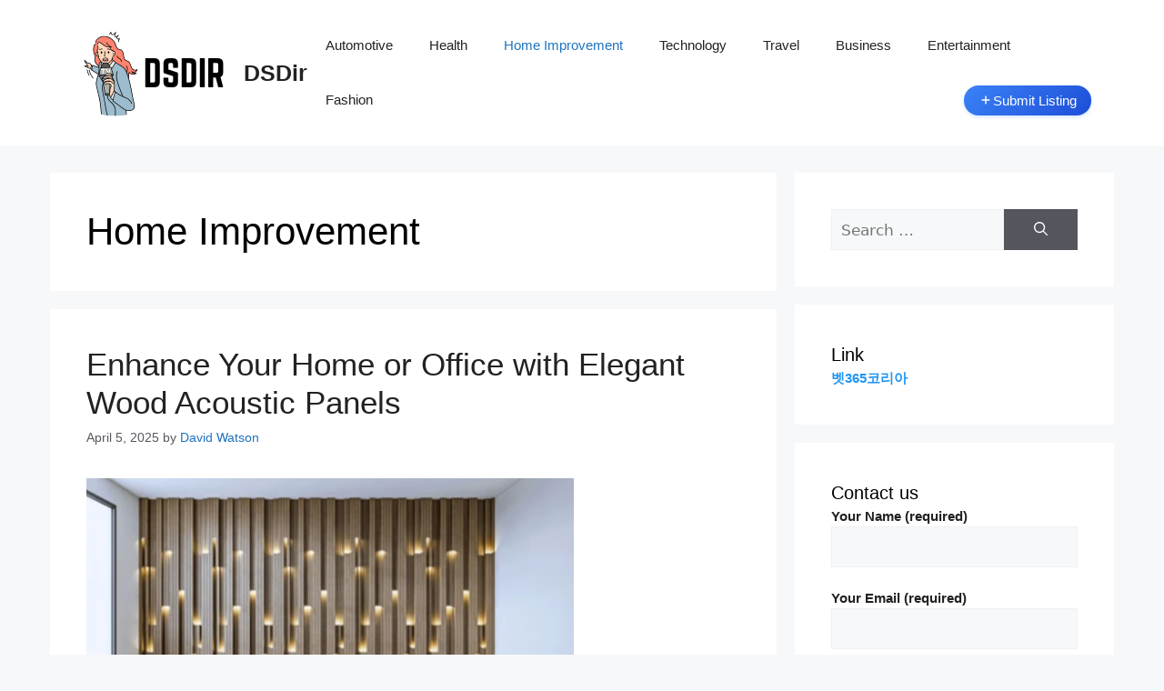

--- FILE ---
content_type: text/html; charset=UTF-8
request_url: https://dsdir.com/category/home-improvement/
body_size: 24705
content:
<!DOCTYPE html><html lang="en-US" prefix="og: https://ogp.me/ns#"><head><script data-no-optimize="1">var litespeed_docref=sessionStorage.getItem("litespeed_docref");litespeed_docref&&(Object.defineProperty(document,"referrer",{get:function(){return litespeed_docref}}),sessionStorage.removeItem("litespeed_docref"));</script> <meta charset="UTF-8"><style>img:is([sizes="auto" i], [sizes^="auto," i]) { contain-intrinsic-size: 3000px 1500px }</style><meta name="viewport" content="width=device-width, initial-scale=1"><title>Home Improvement - DSDir</title><meta name="robots" content="follow, index, max-snippet:-1, max-video-preview:-1, max-image-preview:large"/><link rel="canonical" href="https://dsdir.com/category/home-improvement/" /><link rel="next" href="https://dsdir.com/category/home-improvement/page/2/" /><meta property="og:locale" content="en_US" /><meta property="og:type" content="article" /><meta property="og:title" content="Home Improvement - DSDir" /><meta property="og:url" content="https://dsdir.com/category/home-improvement/" /><meta property="og:site_name" content="DSDir" /><meta name="twitter:card" content="summary_large_image" /><meta name="twitter:title" content="Home Improvement - DSDir" /><meta name="twitter:label1" content="Posts" /><meta name="twitter:data1" content="70" /> <script type="application/ld+json" class="rank-math-schema-pro">{"@context":"https://schema.org","@graph":[{"@type":"Person","@id":"https://dsdir.com/#person","name":"DSDIR","image":{"@type":"ImageObject","@id":"https://dsdir.com/#logo","url":"https://dsdir.com/wp-content/uploads/2024/06/cropped-DSDIR.png","contentUrl":"https://dsdir.com/wp-content/uploads/2024/06/cropped-DSDIR.png","caption":"DSDir","inLanguage":"en-US","width":"171","height":"99"}},{"@type":"WebSite","@id":"https://dsdir.com/#website","url":"https://dsdir.com","name":"DSDir","publisher":{"@id":"https://dsdir.com/#person"},"inLanguage":"en-US"},{"@type":"CollectionPage","@id":"https://dsdir.com/category/home-improvement/#webpage","url":"https://dsdir.com/category/home-improvement/","name":"Home Improvement - DSDir","isPartOf":{"@id":"https://dsdir.com/#website"},"inLanguage":"en-US"}]}</script> <link rel='dns-prefetch' href='//fonts.googleapis.com' /><link rel="alternate" type="application/rss+xml" title="DSDir &raquo; Feed" href="https://dsdir.com/feed/" /><link rel="alternate" type="application/rss+xml" title="DSDir &raquo; Comments Feed" href="https://dsdir.com/comments/feed/" /><style id="gw360-global-typography">body {font-family: "Inter", sans-serif !important;font-size: 16px;color: #111827;}h1 {font-family: "Inter", sans-serif !important;font-size: 32px;color: #0f172a;font-weight: 600;line-height: 1.2;margin-bottom: 0.5em;}h2 {font-family: "Inter", sans-serif !important;font-size: 24px;color: #0f172a;font-weight: 600;line-height: 1.2;margin-bottom: 0.5em;}h3 {font-family: "Inter", sans-serif !important;font-size: 20px;color: #111827;font-weight: 600;line-height: 1.2;margin-bottom: 0.5em;}h4 {font-family: "Inter", sans-serif !important;font-size: 18px;color: #111827;font-weight: 600;line-height: 1.2;margin-bottom: 0.5em;}h5 {font-family: "Inter", sans-serif !important;font-size: 16px;color: #111827;font-weight: 600;line-height: 1.2;margin-bottom: 0.5em;}h6 {font-family: "Inter", sans-serif !important;font-size: 14px;color: #111827;font-weight: 600;line-height: 1.2;margin-bottom: 0.5em;}a { text-decoration: none !important; }a:hover, a:focus, a:active { text-decoration: none !important; }</style><link rel="alternate" type="application/rss+xml" title="DSDir &raquo; Home Improvement Category Feed" href="https://dsdir.com/category/home-improvement/feed/" /><style id="litespeed-ccss">ul{box-sizing:border-box}.entry-content{counter-reset:footnotes}:root{--wp--preset--font-size--normal:16px;--wp--preset--font-size--huge:42px}.screen-reader-text{border:0;clip-path:inset(50%);height:1px;margin:-1px;overflow:hidden;padding:0;position:absolute;width:1px;word-wrap:normal!important}:root{--wp--preset--aspect-ratio--square:1;--wp--preset--aspect-ratio--4-3:4/3;--wp--preset--aspect-ratio--3-4:3/4;--wp--preset--aspect-ratio--3-2:3/2;--wp--preset--aspect-ratio--2-3:2/3;--wp--preset--aspect-ratio--16-9:16/9;--wp--preset--aspect-ratio--9-16:9/16;--wp--preset--color--black:#000000;--wp--preset--color--cyan-bluish-gray:#abb8c3;--wp--preset--color--white:#ffffff;--wp--preset--color--pale-pink:#f78da7;--wp--preset--color--vivid-red:#cf2e2e;--wp--preset--color--luminous-vivid-orange:#ff6900;--wp--preset--color--luminous-vivid-amber:#fcb900;--wp--preset--color--light-green-cyan:#7bdcb5;--wp--preset--color--vivid-green-cyan:#00d084;--wp--preset--color--pale-cyan-blue:#8ed1fc;--wp--preset--color--vivid-cyan-blue:#0693e3;--wp--preset--color--vivid-purple:#9b51e0;--wp--preset--gradient--vivid-cyan-blue-to-vivid-purple:linear-gradient(135deg,rgba(6,147,227,1) 0%,rgb(155,81,224) 100%);--wp--preset--gradient--light-green-cyan-to-vivid-green-cyan:linear-gradient(135deg,rgb(122,220,180) 0%,rgb(0,208,130) 100%);--wp--preset--gradient--luminous-vivid-amber-to-luminous-vivid-orange:linear-gradient(135deg,rgba(252,185,0,1) 0%,rgba(255,105,0,1) 100%);--wp--preset--gradient--luminous-vivid-orange-to-vivid-red:linear-gradient(135deg,rgba(255,105,0,1) 0%,rgb(207,46,46) 100%);--wp--preset--gradient--very-light-gray-to-cyan-bluish-gray:linear-gradient(135deg,rgb(238,238,238) 0%,rgb(169,184,195) 100%);--wp--preset--gradient--cool-to-warm-spectrum:linear-gradient(135deg,rgb(74,234,220) 0%,rgb(151,120,209) 20%,rgb(207,42,186) 40%,rgb(238,44,130) 60%,rgb(251,105,98) 80%,rgb(254,248,76) 100%);--wp--preset--gradient--blush-light-purple:linear-gradient(135deg,rgb(255,206,236) 0%,rgb(152,150,240) 100%);--wp--preset--gradient--blush-bordeaux:linear-gradient(135deg,rgb(254,205,165) 0%,rgb(254,45,45) 50%,rgb(107,0,62) 100%);--wp--preset--gradient--luminous-dusk:linear-gradient(135deg,rgb(255,203,112) 0%,rgb(199,81,192) 50%,rgb(65,88,208) 100%);--wp--preset--gradient--pale-ocean:linear-gradient(135deg,rgb(255,245,203) 0%,rgb(182,227,212) 50%,rgb(51,167,181) 100%);--wp--preset--gradient--electric-grass:linear-gradient(135deg,rgb(202,248,128) 0%,rgb(113,206,126) 100%);--wp--preset--gradient--midnight:linear-gradient(135deg,rgb(2,3,129) 0%,rgb(40,116,252) 100%);--wp--preset--font-size--small:13px;--wp--preset--font-size--medium:20px;--wp--preset--font-size--large:36px;--wp--preset--font-size--x-large:42px;--wp--preset--spacing--20:0.44rem;--wp--preset--spacing--30:0.67rem;--wp--preset--spacing--40:1rem;--wp--preset--spacing--50:1.5rem;--wp--preset--spacing--60:2.25rem;--wp--preset--spacing--70:3.38rem;--wp--preset--spacing--80:5.06rem;--wp--preset--shadow--natural:6px 6px 9px rgba(0, 0, 0, 0.2);--wp--preset--shadow--deep:12px 12px 50px rgba(0, 0, 0, 0.4);--wp--preset--shadow--sharp:6px 6px 0px rgba(0, 0, 0, 0.2);--wp--preset--shadow--outlined:6px 6px 0px -3px rgba(255, 255, 255, 1), 6px 6px rgba(0, 0, 0, 1);--wp--preset--shadow--crisp:6px 6px 0px rgba(0, 0, 0, 1)}:root{--wp--style--global--content-size:740px;--wp--style--global--wide-size:1200px}:where(body){margin:0}:root{--wp--style--block-gap:24px}body{padding-top:0;padding-right:0;padding-bottom:0;padding-left:0}a:where(:not(.wp-element-button)){text-decoration:none}.wpcf7 .screen-reader-response{position:absolute;overflow:hidden;clip:rect(1px,1px,1px,1px);clip-path:inset(50%);height:1px;width:1px;margin:-1px;padding:0;border:0;word-wrap:normal!important}.wpcf7 .hidden-fields-container{display:none}.wpcf7 form .wpcf7-response-output{margin:2em .5em 1em;padding:.2em 1em;border:2px solid #00a0d2}.wpcf7 form.init .wpcf7-response-output{display:none}.wpcf7-form-control-wrap{position:relative}.wpcf7 input[type="email"]{direction:ltr}.af-search-wrap .fa-search::before,.author-links .fa-user-circle,.author-links .fa-clock,#scroll-up .fa-angle-up{font-family:"aft-icons"!important;font-style:normal;font-weight:400;font-variant:normal;text-transform:none;line-height:1;-webkit-font-smoothing:antialiased}.author-links .fa-user-circle::before{content:""}.author-links .fa-clock::before{content:""}#scroll-up .fa-angle-up::before{content:""}.af-search-wrap .fa-search::before{content:""}html{font-family:sans-serif;-webkit-text-size-adjust:100%;-ms-text-size-adjust:100%}body{margin:0}article,aside,header,main,nav{display:block}a{background-color:#fff0}strong{font-weight:700}h1{margin:.67em 0;font-size:2em}img{border:0}input,textarea{margin:0;font:inherit;color:inherit}input[type=submit]{-webkit-appearance:button}input::-moz-focus-inner{padding:0;border:0}input{line-height:normal}input[type=search]{-webkit-box-sizing:content-box;-moz-box-sizing:content-box;box-sizing:content-box;-webkit-appearance:textfield}input[type=search]::-webkit-search-cancel-button,input[type=search]::-webkit-search-decoration{-webkit-appearance:none}fieldset{padding:.35em .625em .75em;margin:0 2px;border:1px solid silver}textarea{overflow:auto}*{-webkit-box-sizing:border-box;-moz-box-sizing:border-box;box-sizing:border-box}:after,:before{-webkit-box-sizing:border-box;-moz-box-sizing:border-box;box-sizing:border-box}html{font-size:10px}body{font-family:"Helvetica Neue",Helvetica,Arial,sans-serif;font-size:14px;line-height:1.42857143;color:#333;background-color:#fff}input,textarea{font-family:inherit;font-size:inherit;line-height:inherit}a{color:#337ab7;text-decoration:none}img{vertical-align:middle}h1,h2{font-family:inherit;font-weight:500;line-height:1.1;color:inherit}h1,h2{margin-top:20px;margin-bottom:10px}h1{font-size:36px}h2{font-size:30px}p{margin:0 0 10px}ul{margin-top:0;margin-bottom:10px}.container{padding-right:15px;padding-left:15px;margin-right:auto;margin-left:auto}@media (min-width:768px){.container{width:750px}}@media (min-width:992px){.container{width:970px}}@media (min-width:1200px){.container{width:1170px}}.row{margin-right:-15px;margin-left:-15px}.col-md-4,.col-md-8,.col-sm-12,.col-xs-12{position:relative;min-height:1px;padding-right:15px;padding-left:15px}.col-xs-12{float:left}.col-xs-12{width:100%}@media (min-width:768px){.col-sm-12{float:left}.col-sm-12{width:100%}}@media (min-width:992px){.col-md-4,.col-md-8{float:left}.col-md-8{width:66.66666667%}.col-md-4{width:33.33333333%}}fieldset{min-width:0;padding:0;margin:0;border:0}label{display:inline-block;max-width:100%;margin-bottom:5px;font-weight:700}input[type=search]{-webkit-box-sizing:border-box;-moz-box-sizing:border-box;box-sizing:border-box}input[type=search]{-webkit-appearance:none}.container:after,.container:before,.row:after,.row:before{display:table;content:" "}.container:after,.row:after{clear:both}@-ms-viewport{width:device-width}html{font-family:"Lato",sans-serif;font-size:100%;-webkit-text-size-adjust:100%;-ms-text-size-adjust:100%;text-rendering:auto;-webkit-font-smoothing:antialiased;-moz-osx-font-smoothing:grayscale}body{margin:0}article,aside,header,main,nav{display:block}a{background-color:#fff0}strong{font-weight:700}h1{font-size:2em;margin:.67em 0}img{border:0}input,textarea{color:inherit;font:inherit;margin:0}input[type="submit"]{-webkit-appearance:button}input::-moz-focus-inner{border:0;padding:0}input{line-height:normal}input[type="search"]::-webkit-search-cancel-button,input[type="search"]::-webkit-search-decoration{-webkit-appearance:none}fieldset{border:1px solid silver;margin:0 2px;padding:.35em .625em .75em}textarea{overflow:auto}body,input,textarea{color:#3a3a3a;font-family:"Lato",sans-serif;font-size:16px;line-height:1.6}h1,h2{clear:both;color:#000;font-weight:700}h1,h2,.main-navigation a,.font-family-1,.site-description,.widget-title,.figure-categories .cat-links{font-family:"Source Sans Pro",sans-serif}header.entry-header h1.entry-title{font-size:50px}@media screen and (max-width:768px){header.entry-header h1.entry-title{font-size:24px}}p{margin-bottom:10px}i{font-style:italic}html{box-sizing:border-box}*,*:before,*:after{box-sizing:inherit}body{background-color:#f7f7f7}ul{margin-left:0;padding-left:0}ul{list-style:disc}img{height:auto;max-width:100%}input[type="submit"]{border:none;font-size:16px;line-height:1;outline:none;padding:5px 25px}input[type="text"],input[type="email"],input[type="search"],textarea{color:#666;border:1px solid #ccc;border-radius:3px;padding:10px;outline:none}input{height:45px;line-height:45px}textarea{width:100%}a{color:#404040;text-decoration:none}a:visited{color:#404040}.container{padding-left:15px;padding-right:15px}[class*="col-"]:not([class*="elementor-col-"]){padding-left:7.5px;padding-right:7.5px}.kol-12{width:100%;position:relative}.row{margin-right:-7.5px;margin-left:-7.5px}.main-navigation{border-top:1px solid;border-bottom:1px solid;text-align:center}.main-navigation span.af-mobile-site-title-wrap{display:none}.navigation-container{border-left:1px solid;border-right:1px solid;position:relative}.navigation-container .site-title,.navigation-container ul li a{color:#fff}.af-search-wrap{width:25px;position:relative;display:inline-block;text-align:center}.search-icon{display:block;line-height:35px;height:35px;font-size:16px;color:#fff;font-weight:700;text-align:center;outline:0}.search-icon:visited{color:#fff;outline:0}.af-search-form{background:#fff;position:absolute;right:0;top:120%;width:325px;text-align:left;visibility:hidden;opacity:0;margin:1px auto 0;padding:14px;z-index:99;border-radius:0;-webkit-box-shadow:0 4px 5px 0 rgb(0 0 0/.15);box-shadow:0 4px 5px 0 rgb(0 0 0/.15)}.main-navigation .toggle-menu{height:55px;width:85px;display:none}@media only screen and (max-width:991px){.main-navigation .toggle-menu{display:block;text-align:initial}.main-navigation .toggle-menu a{display:inline-block;height:50px;width:40px;text-align:center;font-size:14px;padding:0;padding-left:8px;vertical-align:middle}}.ham{width:23px;height:2px;top:27px;display:block;margin-right:auto;background-color:#fff;position:relative}.ham:before,.ham:after{position:absolute;content:"";width:100%;height:2px;left:0;background-color:#fff}.ham:before{top:-8px}.ham:after{top:8px}.main-navigation .menu>ul{display:block;margin:0;padding:0;list-style:none;vertical-align:top}@media only screen and (max-width:991px){.main-navigation .menu>ul{display:none}}.main-navigation .menu ul li{position:relative;display:block;float:left}.main-navigation .menu ul li a{text-rendering:optimizeLegibility;font-weight:700;font-size:16px;line-height:20px;letter-spacing:1px}@media only screen and (min-width:992px){.main-navigation .menu ul>li>a{display:block;padding:15px 25px;padding-left:0}}.screen-reader-text{border:0;clip:rect(1px,1px,1px,1px);clip-path:inset(50%);height:1px;margin:-1px;overflow:hidden;padding:0;position:absolute!important;width:1px;word-wrap:normal!important}.widget_text a,.entry-content>p a{text-decoration:underline}.entry-content:before,.entry-content:after,.site-header:before,.site-header:after,.site-branding:before,.site-branding:after,.main-navigation:before,.main-navigation:after,.covernews-widget:before,.covernews-widget:after,.hentry:before,.hentry:after{content:"";display:table;table-layout:fixed}.entry-content:after,.site-header:after,.site-branding:after,.main-navigation:after,.covernews-widget:after,.hentry:after{clear:both}.widget-title{font-size:20px;font-weight:700}h2.widget-title{margin:0}h1.entry-title{margin:0 0 10px 0}.widget ul{list-style:none;padding-left:0;margin-left:0}.textwidget p{font-size:15px}.search-form label{display:block;width:70%;float:left}.search-form label .search-field{height:45px;border-radius:0;padding-left:10px;width:100%}.search-form .search-submit{border:0;color:#fff;height:45px;padding-left:20px;padding-right:20px;border-radius:0;width:30%}.search-form .search-submit{padding-left:5px;padding-right:5px}.top-masthead{background:#353535}.top-masthead [class*="col-"]{padding:0}.top-masthead,.top-masthead a{color:#fff;font-size:14px}.top-masthead a{opacity:.9}.top-navigation{display:inline-block}.top-navigation ul{list-style:none;margin:0 auto;padding:0}.top-navigation ul li{display:inline-block}.top-navigation ul li a{display:block;padding-left:10px;padding-right:10px;height:45px;line-height:45px}.top-navigation ul li:first-child a{padding-left:0}.main-navigation ul>li>a:after{background-color:#fff;content:"";width:0;height:3px;position:absolute;bottom:0;left:0;margin:0 auto;-webkit-transform:translate3d(0,0,0);transform:translate3d(0,0,0)}.masthead-banner{padding:30px 0}.masthead-banner [class*="col-"]{padding-left:0;padding-right:0}.masthead-banner .site-branding{text-align:left;padding-right:10px}.header-layout-1 .masthead-banner .row{display:flex;flex-wrap:wrap;align-items:center}@media only screen and (max-width:768px){.header-layout-1 .masthead-banner .row{justify-content:center}}.site-branding .site-title{font-size:50px;margin:0 auto;font-weight:700;line-height:1}.site-branding .site-description{margin:0 auto;text-transform:uppercase}@media (min-width:1215px){.container{width:100%;max-width:1215px}}@media only screen and (min-width:1215px) and (max-width:1440px){.container{width:100%;padding-left:15px;padding-right:15px}}@media (min-width:1600px){.container{width:100%;max-width:1600px}}#primary,#secondary{float:left}.entry-content,#secondary .widget{padding:15px}#primary{width:70%}#secondary{width:30%}#content.container>.row{display:flex;flex-wrap:wrap;align-items:flex-start}@media only screen and (min-width:991px){body.aft-sticky-sidebar #secondary.sidebar-sticky-top{position:sticky;top:30px}}@media only screen and (min-width:992px){.align-content-left #primary{padding-right:7.5px;padding-left:0}.align-content-left #secondary{padding-left:7.5px;padding-right:0}}@media only screen and (max-width:991px){#primary,#secondary{width:100%}}span.item-metadata.posts-author,span.item-metadata.posts-date{padding-right:5px;display:inline-block}.figure-categories.figure-categories-bg{line-height:0}.figure-categories .cat-links{list-style:none}.cat-links{display:inline}.figure-categories .cat-links li{display:inline-block;opacity:.96}.figure-categories .cat-links a.covernews-categories{line-height:1;padding:3px 6px;margin-right:5px;margin-top:5px;color:#fff;background-color:#bb1919;border-radius:0;display:inline-block;font-weight:700;opacity:1}#secondary .widget,article .entry-content-wrap{background-color:#fff;margin:0 0 15px 0;position:relative}.hentry .entry-header-details{padding:15px}.hentry .entry-header-details .author-links{font-size:12px}.hentry .entry-header-details span.author-links i{margin-right:3px}.entry-header-details .entry-title{margin:5px 0;letter-spacing:0}.single .entry-content-wrap{font-size:18px}.entry-content-wrap{font-size:17px}@media only screen and (min-width:1600px){.entry-header-details .entry-title{font-size:48px}}#search-2 .search-form,#search-2 label{padding-top:0;margin-bottom:0}#scroll-up{position:fixed;z-index:8000;bottom:40px;right:20px;display:none;width:40px;height:40px;font-size:26px;line-height:39px;text-align:center;text-decoration:none;opacity:1!important}#scroll-up i{display:inline-block}@media only screen and (max-width:767px){#scroll-up{right:20px;bottom:20px}}.custom-logo-link{display:inline-block}.navigation-container,.main-navigation{border:none}.main-navigation{background:#bb1919}.secondary-color,input[type="submit"]{background:#bb1919;color:#fff}.figure-categories .cat-links{font-size:11px;font-weight:400}@media only screen and (max-width:991px){.device-center{text-align:center}}@media only screen and (max-width:767px){.hentry .header-details-wrapper{margin-left:auto}.hentry .entry-header-details{margin-top:0}.site-header .site-branding .site-title a{padding-left:0;padding-right:0}}@media only screen and (max-width:640px){.top-navigation ul li a{padding-right:0}.site-branding .site-title{font-size:50px}.site-branding .site-description{font-size:14px}}.em-breadcrumbs{padding:10px 0}.em-breadcrumbs ul{list-style:none;margin:0;padding:0}.em-breadcrumbs ul li{display:inline;font-size:14px;font-weight:400;text-transform:uppercase}.em-breadcrumbs ul .trail-item span[itemprop="name"]{position:relative;padding-left:10px;padding-right:5px}.em-breadcrumbs ul .trail-item.trail-begin span{padding-left:0}.em-breadcrumbs ul li span[itemprop="name"]:before{display:inline-block;content:"/";position:absolute;top:0;left:0}.em-breadcrumbs ul .trail-item.trail-begin span:before{content:none}body.single #content .em-breadcrumbs+.row{margin-top:0}body.single #content>.row{margin-top:20px}.main-navigation .menu ul li a{letter-spacing:0;line-height:normal}.cart-search{position:absolute;height:50px;right:0;display:flex;align-items:center}@media only screen and (max-width:1024px){.main-navigation .menu>ul{margin:0 15px}}header#masthead{margin-bottom:10px}.widget-title span,#secondary .widget-title span{padding:5px 0 10px;display:inline-block;position:relative;margin:5px 0 13px;font-size:20px}.widget-title span::before{position:absolute;content:"";left:0;bottom:0;width:60px;height:3px;background:#bb1919}#secondary .widget-title span{position:relative}#secondary .widget-title span:after{position:absolute;content:"";left:0;bottom:0;width:60px;height:3px;background:#bb1919}#secondary .widget{background-color:#fff0;padding:0}article .entry-content-wrap,#secondary .widget .search-form{box-shadow:0 1px 2px rgb(0 0 0/5%)}#secondary .widget .search-form,#secondary .widget ul{background:#fff;padding:15px;margin-bottom:0}.widget_text a:not([class]),.entry-content>p a:not([class]),.entry-content>p a:not([class]):visited{color:#2196f3}.widget_text a:not([class]),.entry-content>p a:not([class]){text-decoration:underline}@media only screen and (max-width:992px){.cart-search{position:absolute;top:0;right:10px}}@media only screen and (max-width:480px){.container{padding:0 20px}}@media only screen and (min-width:1600px){.main-navigation .menu ul li a{font-size:18px}}@media only screen and (max-width:768px) and (min-width:481px){.container>.row{margin:0}}@media only screen and (max-width:768px){.masthead-banner .site-branding{text-align:center;padding-right:0}}@media only screen and (max-width:640px){.top-navigation ul li a{padding-right:0;padding-bottom:5px;height:auto;line-height:20px}}@media only screen and (max-width:480px){#secondary .widget{margin:0 0 15px 0}}@media only screen and (max-width:320px){.main-navigation .toggle-menu{position:relative;z-index:1}.af-search-form{width:290px;max-width:calc(100vw - 60px)}}body.default input[type="text"],body.default input[type="email"],body.default input[type="search"],body.default textarea{background:#fff}.site-title,.site-description{position:absolute;clip:rect(1px,1px,1px,1px);display:none}</style><link rel="preload" data-asynced="1" data-optimized="2" as="style" onload="this.onload=null;this.rel='stylesheet'" href="https://dsdir.com/wp-content/litespeed/css/d9c58ff7d6bc70ef20e59ceae5eb891e.css?ver=60f7c" /><script data-optimized="1" type="litespeed/javascript" data-src="https://dsdir.com/wp-content/plugins/litespeed-cache/assets/js/css_async.min.js"></script> <style id='wp-block-library-inline-css'>html{font-size:16px} body{font-family:"Inter",ui-sans-serif,system-ui,-apple-system,Segoe UI,Roboto,Helvetica,Arial,sans-serif;} h1,h2,h3,h4,h5,h6{font-family:"Inter",inherit;} body{color:#111827;}</style><style id='classic-theme-styles-inline-css'>/*! This file is auto-generated */
.wp-block-button__link{color:#fff;background-color:#32373c;border-radius:9999px;box-shadow:none;text-decoration:none;padding:calc(.667em + 2px) calc(1.333em + 2px);font-size:1.125em}.wp-block-file__button{background:#32373c;color:#fff;text-decoration:none}</style><style id='global-styles-inline-css'>:root{--wp--preset--aspect-ratio--square: 1;--wp--preset--aspect-ratio--4-3: 4/3;--wp--preset--aspect-ratio--3-4: 3/4;--wp--preset--aspect-ratio--3-2: 3/2;--wp--preset--aspect-ratio--2-3: 2/3;--wp--preset--aspect-ratio--16-9: 16/9;--wp--preset--aspect-ratio--9-16: 9/16;--wp--preset--color--black: #000000;--wp--preset--color--cyan-bluish-gray: #abb8c3;--wp--preset--color--white: #ffffff;--wp--preset--color--pale-pink: #f78da7;--wp--preset--color--vivid-red: #cf2e2e;--wp--preset--color--luminous-vivid-orange: #ff6900;--wp--preset--color--luminous-vivid-amber: #fcb900;--wp--preset--color--light-green-cyan: #7bdcb5;--wp--preset--color--vivid-green-cyan: #00d084;--wp--preset--color--pale-cyan-blue: #8ed1fc;--wp--preset--color--vivid-cyan-blue: #0693e3;--wp--preset--color--vivid-purple: #9b51e0;--wp--preset--color--contrast: var(--contrast);--wp--preset--color--contrast-2: var(--contrast-2);--wp--preset--color--contrast-3: var(--contrast-3);--wp--preset--color--base: var(--base);--wp--preset--color--base-2: var(--base-2);--wp--preset--color--base-3: var(--base-3);--wp--preset--color--accent: var(--accent);--wp--preset--gradient--vivid-cyan-blue-to-vivid-purple: linear-gradient(135deg,rgba(6,147,227,1) 0%,rgb(155,81,224) 100%);--wp--preset--gradient--light-green-cyan-to-vivid-green-cyan: linear-gradient(135deg,rgb(122,220,180) 0%,rgb(0,208,130) 100%);--wp--preset--gradient--luminous-vivid-amber-to-luminous-vivid-orange: linear-gradient(135deg,rgba(252,185,0,1) 0%,rgba(255,105,0,1) 100%);--wp--preset--gradient--luminous-vivid-orange-to-vivid-red: linear-gradient(135deg,rgba(255,105,0,1) 0%,rgb(207,46,46) 100%);--wp--preset--gradient--very-light-gray-to-cyan-bluish-gray: linear-gradient(135deg,rgb(238,238,238) 0%,rgb(169,184,195) 100%);--wp--preset--gradient--cool-to-warm-spectrum: linear-gradient(135deg,rgb(74,234,220) 0%,rgb(151,120,209) 20%,rgb(207,42,186) 40%,rgb(238,44,130) 60%,rgb(251,105,98) 80%,rgb(254,248,76) 100%);--wp--preset--gradient--blush-light-purple: linear-gradient(135deg,rgb(255,206,236) 0%,rgb(152,150,240) 100%);--wp--preset--gradient--blush-bordeaux: linear-gradient(135deg,rgb(254,205,165) 0%,rgb(254,45,45) 50%,rgb(107,0,62) 100%);--wp--preset--gradient--luminous-dusk: linear-gradient(135deg,rgb(255,203,112) 0%,rgb(199,81,192) 50%,rgb(65,88,208) 100%);--wp--preset--gradient--pale-ocean: linear-gradient(135deg,rgb(255,245,203) 0%,rgb(182,227,212) 50%,rgb(51,167,181) 100%);--wp--preset--gradient--electric-grass: linear-gradient(135deg,rgb(202,248,128) 0%,rgb(113,206,126) 100%);--wp--preset--gradient--midnight: linear-gradient(135deg,rgb(2,3,129) 0%,rgb(40,116,252) 100%);--wp--preset--font-size--small: 13px;--wp--preset--font-size--medium: 20px;--wp--preset--font-size--large: 36px;--wp--preset--font-size--x-large: 42px;--wp--preset--spacing--20: 0.44rem;--wp--preset--spacing--30: 0.67rem;--wp--preset--spacing--40: 1rem;--wp--preset--spacing--50: 1.5rem;--wp--preset--spacing--60: 2.25rem;--wp--preset--spacing--70: 3.38rem;--wp--preset--spacing--80: 5.06rem;--wp--preset--shadow--natural: 6px 6px 9px rgba(0, 0, 0, 0.2);--wp--preset--shadow--deep: 12px 12px 50px rgba(0, 0, 0, 0.4);--wp--preset--shadow--sharp: 6px 6px 0px rgba(0, 0, 0, 0.2);--wp--preset--shadow--outlined: 6px 6px 0px -3px rgba(255, 255, 255, 1), 6px 6px rgba(0, 0, 0, 1);--wp--preset--shadow--crisp: 6px 6px 0px rgba(0, 0, 0, 1);}:where(.is-layout-flex){gap: 0.5em;}:where(.is-layout-grid){gap: 0.5em;}body .is-layout-flex{display: flex;}.is-layout-flex{flex-wrap: wrap;align-items: center;}.is-layout-flex > :is(*, div){margin: 0;}body .is-layout-grid{display: grid;}.is-layout-grid > :is(*, div){margin: 0;}:where(.wp-block-columns.is-layout-flex){gap: 2em;}:where(.wp-block-columns.is-layout-grid){gap: 2em;}:where(.wp-block-post-template.is-layout-flex){gap: 1.25em;}:where(.wp-block-post-template.is-layout-grid){gap: 1.25em;}.has-black-color{color: var(--wp--preset--color--black) !important;}.has-cyan-bluish-gray-color{color: var(--wp--preset--color--cyan-bluish-gray) !important;}.has-white-color{color: var(--wp--preset--color--white) !important;}.has-pale-pink-color{color: var(--wp--preset--color--pale-pink) !important;}.has-vivid-red-color{color: var(--wp--preset--color--vivid-red) !important;}.has-luminous-vivid-orange-color{color: var(--wp--preset--color--luminous-vivid-orange) !important;}.has-luminous-vivid-amber-color{color: var(--wp--preset--color--luminous-vivid-amber) !important;}.has-light-green-cyan-color{color: var(--wp--preset--color--light-green-cyan) !important;}.has-vivid-green-cyan-color{color: var(--wp--preset--color--vivid-green-cyan) !important;}.has-pale-cyan-blue-color{color: var(--wp--preset--color--pale-cyan-blue) !important;}.has-vivid-cyan-blue-color{color: var(--wp--preset--color--vivid-cyan-blue) !important;}.has-vivid-purple-color{color: var(--wp--preset--color--vivid-purple) !important;}.has-black-background-color{background-color: var(--wp--preset--color--black) !important;}.has-cyan-bluish-gray-background-color{background-color: var(--wp--preset--color--cyan-bluish-gray) !important;}.has-white-background-color{background-color: var(--wp--preset--color--white) !important;}.has-pale-pink-background-color{background-color: var(--wp--preset--color--pale-pink) !important;}.has-vivid-red-background-color{background-color: var(--wp--preset--color--vivid-red) !important;}.has-luminous-vivid-orange-background-color{background-color: var(--wp--preset--color--luminous-vivid-orange) !important;}.has-luminous-vivid-amber-background-color{background-color: var(--wp--preset--color--luminous-vivid-amber) !important;}.has-light-green-cyan-background-color{background-color: var(--wp--preset--color--light-green-cyan) !important;}.has-vivid-green-cyan-background-color{background-color: var(--wp--preset--color--vivid-green-cyan) !important;}.has-pale-cyan-blue-background-color{background-color: var(--wp--preset--color--pale-cyan-blue) !important;}.has-vivid-cyan-blue-background-color{background-color: var(--wp--preset--color--vivid-cyan-blue) !important;}.has-vivid-purple-background-color{background-color: var(--wp--preset--color--vivid-purple) !important;}.has-black-border-color{border-color: var(--wp--preset--color--black) !important;}.has-cyan-bluish-gray-border-color{border-color: var(--wp--preset--color--cyan-bluish-gray) !important;}.has-white-border-color{border-color: var(--wp--preset--color--white) !important;}.has-pale-pink-border-color{border-color: var(--wp--preset--color--pale-pink) !important;}.has-vivid-red-border-color{border-color: var(--wp--preset--color--vivid-red) !important;}.has-luminous-vivid-orange-border-color{border-color: var(--wp--preset--color--luminous-vivid-orange) !important;}.has-luminous-vivid-amber-border-color{border-color: var(--wp--preset--color--luminous-vivid-amber) !important;}.has-light-green-cyan-border-color{border-color: var(--wp--preset--color--light-green-cyan) !important;}.has-vivid-green-cyan-border-color{border-color: var(--wp--preset--color--vivid-green-cyan) !important;}.has-pale-cyan-blue-border-color{border-color: var(--wp--preset--color--pale-cyan-blue) !important;}.has-vivid-cyan-blue-border-color{border-color: var(--wp--preset--color--vivid-cyan-blue) !important;}.has-vivid-purple-border-color{border-color: var(--wp--preset--color--vivid-purple) !important;}.has-vivid-cyan-blue-to-vivid-purple-gradient-background{background: var(--wp--preset--gradient--vivid-cyan-blue-to-vivid-purple) !important;}.has-light-green-cyan-to-vivid-green-cyan-gradient-background{background: var(--wp--preset--gradient--light-green-cyan-to-vivid-green-cyan) !important;}.has-luminous-vivid-amber-to-luminous-vivid-orange-gradient-background{background: var(--wp--preset--gradient--luminous-vivid-amber-to-luminous-vivid-orange) !important;}.has-luminous-vivid-orange-to-vivid-red-gradient-background{background: var(--wp--preset--gradient--luminous-vivid-orange-to-vivid-red) !important;}.has-very-light-gray-to-cyan-bluish-gray-gradient-background{background: var(--wp--preset--gradient--very-light-gray-to-cyan-bluish-gray) !important;}.has-cool-to-warm-spectrum-gradient-background{background: var(--wp--preset--gradient--cool-to-warm-spectrum) !important;}.has-blush-light-purple-gradient-background{background: var(--wp--preset--gradient--blush-light-purple) !important;}.has-blush-bordeaux-gradient-background{background: var(--wp--preset--gradient--blush-bordeaux) !important;}.has-luminous-dusk-gradient-background{background: var(--wp--preset--gradient--luminous-dusk) !important;}.has-pale-ocean-gradient-background{background: var(--wp--preset--gradient--pale-ocean) !important;}.has-electric-grass-gradient-background{background: var(--wp--preset--gradient--electric-grass) !important;}.has-midnight-gradient-background{background: var(--wp--preset--gradient--midnight) !important;}.has-small-font-size{font-size: var(--wp--preset--font-size--small) !important;}.has-medium-font-size{font-size: var(--wp--preset--font-size--medium) !important;}.has-large-font-size{font-size: var(--wp--preset--font-size--large) !important;}.has-x-large-font-size{font-size: var(--wp--preset--font-size--x-large) !important;}
:where(.wp-block-post-template.is-layout-flex){gap: 1.25em;}:where(.wp-block-post-template.is-layout-grid){gap: 1.25em;}
:where(.wp-block-columns.is-layout-flex){gap: 2em;}:where(.wp-block-columns.is-layout-grid){gap: 2em;}
:root :where(.wp-block-pullquote){font-size: 1.5em;line-height: 1.6;}</style><style id='generate-style-inline-css'>body{background-color:var(--base-2);color:var(--contrast);}a{color:var(--accent);}a{text-decoration:underline;}.entry-title a, .site-branding a, a.button, .wp-block-button__link, .main-navigation a{text-decoration:none;}a:hover, a:focus, a:active{color:var(--contrast);}.wp-block-group__inner-container{max-width:1200px;margin-left:auto;margin-right:auto;}:root{--contrast:#222222;--contrast-2:#575760;--contrast-3:#b2b2be;--base:#f0f0f0;--base-2:#f7f8f9;--base-3:#ffffff;--accent:#1e73be;}:root .has-contrast-color{color:var(--contrast);}:root .has-contrast-background-color{background-color:var(--contrast);}:root .has-contrast-2-color{color:var(--contrast-2);}:root .has-contrast-2-background-color{background-color:var(--contrast-2);}:root .has-contrast-3-color{color:var(--contrast-3);}:root .has-contrast-3-background-color{background-color:var(--contrast-3);}:root .has-base-color{color:var(--base);}:root .has-base-background-color{background-color:var(--base);}:root .has-base-2-color{color:var(--base-2);}:root .has-base-2-background-color{background-color:var(--base-2);}:root .has-base-3-color{color:var(--base-3);}:root .has-base-3-background-color{background-color:var(--base-3);}:root .has-accent-color{color:var(--accent);}:root .has-accent-background-color{background-color:var(--accent);}.top-bar{background-color:#636363;color:#ffffff;}.top-bar a{color:#ffffff;}.top-bar a:hover{color:#303030;}.site-header{background-color:var(--base-3);}.main-title a,.main-title a:hover{color:var(--contrast);}.site-description{color:var(--contrast-2);}.mobile-menu-control-wrapper .menu-toggle,.mobile-menu-control-wrapper .menu-toggle:hover,.mobile-menu-control-wrapper .menu-toggle:focus,.has-inline-mobile-toggle #site-navigation.toggled{background-color:rgba(0, 0, 0, 0.02);}.main-navigation,.main-navigation ul ul{background-color:var(--base-3);}.main-navigation .main-nav ul li a, .main-navigation .menu-toggle, .main-navigation .menu-bar-items{color:var(--contrast);}.main-navigation .main-nav ul li:not([class*="current-menu-"]):hover > a, .main-navigation .main-nav ul li:not([class*="current-menu-"]):focus > a, .main-navigation .main-nav ul li.sfHover:not([class*="current-menu-"]) > a, .main-navigation .menu-bar-item:hover > a, .main-navigation .menu-bar-item.sfHover > a{color:var(--accent);}button.menu-toggle:hover,button.menu-toggle:focus{color:var(--contrast);}.main-navigation .main-nav ul li[class*="current-menu-"] > a{color:var(--accent);}.navigation-search input[type="search"],.navigation-search input[type="search"]:active, .navigation-search input[type="search"]:focus, .main-navigation .main-nav ul li.search-item.active > a, .main-navigation .menu-bar-items .search-item.active > a{color:var(--accent);}.main-navigation ul ul{background-color:var(--base);}.separate-containers .inside-article, .separate-containers .comments-area, .separate-containers .page-header, .one-container .container, .separate-containers .paging-navigation, .inside-page-header{background-color:var(--base-3);}.entry-title a{color:var(--contrast);}.entry-title a:hover{color:var(--contrast-2);}.entry-meta{color:var(--contrast-2);}.sidebar .widget{background-color:var(--base-3);}.footer-widgets{background-color:var(--base-3);}.site-info{background-color:var(--base-3);}input[type="text"],input[type="email"],input[type="url"],input[type="password"],input[type="search"],input[type="tel"],input[type="number"],textarea,select{color:var(--contrast);background-color:var(--base-2);border-color:var(--base);}input[type="text"]:focus,input[type="email"]:focus,input[type="url"]:focus,input[type="password"]:focus,input[type="search"]:focus,input[type="tel"]:focus,input[type="number"]:focus,textarea:focus,select:focus{color:var(--contrast);background-color:var(--base-2);border-color:var(--contrast-3);}button,html input[type="button"],input[type="reset"],input[type="submit"],a.button,a.wp-block-button__link:not(.has-background){color:#ffffff;background-color:#55555e;}button:hover,html input[type="button"]:hover,input[type="reset"]:hover,input[type="submit"]:hover,a.button:hover,button:focus,html input[type="button"]:focus,input[type="reset"]:focus,input[type="submit"]:focus,a.button:focus,a.wp-block-button__link:not(.has-background):active,a.wp-block-button__link:not(.has-background):focus,a.wp-block-button__link:not(.has-background):hover{color:#ffffff;background-color:#3f4047;}a.generate-back-to-top{background-color:rgba( 0,0,0,0.4 );color:#ffffff;}a.generate-back-to-top:hover,a.generate-back-to-top:focus{background-color:rgba( 0,0,0,0.6 );color:#ffffff;}:root{--gp-search-modal-bg-color:var(--base-3);--gp-search-modal-text-color:var(--contrast);--gp-search-modal-overlay-bg-color:rgba(0,0,0,0.2);}@media (max-width:768px){.main-navigation .menu-bar-item:hover > a, .main-navigation .menu-bar-item.sfHover > a{background:none;color:var(--contrast);}}.nav-below-header .main-navigation .inside-navigation.grid-container, .nav-above-header .main-navigation .inside-navigation.grid-container{padding:0px 20px 0px 20px;}.site-main .wp-block-group__inner-container{padding:40px;}.separate-containers .paging-navigation{padding-top:20px;padding-bottom:20px;}.entry-content .alignwide, body:not(.no-sidebar) .entry-content .alignfull{margin-left:-40px;width:calc(100% + 80px);max-width:calc(100% + 80px);}.rtl .menu-item-has-children .dropdown-menu-toggle{padding-left:20px;}.rtl .main-navigation .main-nav ul li.menu-item-has-children > a{padding-right:20px;}@media (max-width:768px){.separate-containers .inside-article, .separate-containers .comments-area, .separate-containers .page-header, .separate-containers .paging-navigation, .one-container .site-content, .inside-page-header{padding:30px;}.site-main .wp-block-group__inner-container{padding:30px;}.inside-top-bar{padding-right:30px;padding-left:30px;}.inside-header{padding-right:30px;padding-left:30px;}.widget-area .widget{padding-top:30px;padding-right:30px;padding-bottom:30px;padding-left:30px;}.footer-widgets-container{padding-top:30px;padding-right:30px;padding-bottom:30px;padding-left:30px;}.inside-site-info{padding-right:30px;padding-left:30px;}.entry-content .alignwide, body:not(.no-sidebar) .entry-content .alignfull{margin-left:-30px;width:calc(100% + 60px);max-width:calc(100% + 60px);}.one-container .site-main .paging-navigation{margin-bottom:20px;}}/* End cached CSS */.is-right-sidebar{width:30%;}.is-left-sidebar{width:30%;}.site-content .content-area{width:70%;}@media (max-width:768px){.main-navigation .menu-toggle,.sidebar-nav-mobile:not(#sticky-placeholder){display:block;}.main-navigation ul,.gen-sidebar-nav,.main-navigation:not(.slideout-navigation):not(.toggled) .main-nav > ul,.has-inline-mobile-toggle #site-navigation .inside-navigation > *:not(.navigation-search):not(.main-nav){display:none;}.nav-align-right .inside-navigation,.nav-align-center .inside-navigation{justify-content:space-between;}.has-inline-mobile-toggle .mobile-menu-control-wrapper{display:flex;flex-wrap:wrap;}.has-inline-mobile-toggle .inside-header{flex-direction:row;text-align:left;flex-wrap:wrap;}.has-inline-mobile-toggle .header-widget,.has-inline-mobile-toggle #site-navigation{flex-basis:100%;}.nav-float-left .has-inline-mobile-toggle #site-navigation{order:10;}}</style><link rel="https://api.w.org/" href="https://dsdir.com/wp-json/" /><link rel="alternate" title="JSON" type="application/json" href="https://dsdir.com/wp-json/wp/v2/categories/5" /><link rel="EditURI" type="application/rsd+xml" title="RSD" href="https://dsdir.com/xmlrpc.php?rsd" /><meta name="generator" content="WordPress 6.8.3" />
 <script type="litespeed/javascript" data-src="https://cdn.larapush.com/scripts/larapush-popup-5.0.0.min.js"></script> <script type="litespeed/javascript">var additionalJsCode="function LoadLaraPush(){ if (typeof LaraPush === \"function\") {new LaraPush(JSON.parse(atob('[base64]')), JSON.parse(atob('[base64]')));}}LoadLaraPush();";eval(additionalJsCode)</script> <style>.submit-listing-nav-btn {
            display: inline-flex !important;
            align-items: center;
            gap: 0.375rem;
            padding: 0.5rem 1rem !important;
            background: linear-gradient(135deg, #3b82f6, #1d4ed8);
            color: white !important;
            text-decoration: none;
            border-radius: 9999px;
            font-weight: 600;
            font-size: 0.8rem;
            transition: all 0.2s ease-in-out;
            box-shadow: 0 2px 4px rgba(59, 130, 246, 0.2);
            border: none;
            cursor: pointer;
            margin-left: 1rem;
            line-height: normal !important;
        }
        .submit-listing-nav-btn:hover {
            background: linear-gradient(135deg, #2563eb, #1e40af);
            color: white !important;
            text-decoration: none;
            transform: translateY(-1px);
            box-shadow: 0 4px 8px rgba(59, 130, 246, 0.3);
        }
        .submit-listing-nav-btn:focus {
            outline: none;
            box-shadow: 0 0 0 3px rgba(59, 130, 246, 0.3);
        }
        .submit-listing-nav-btn svg {
            width: 1rem;
            height: 1rem;
        }
        @media (max-width: 768px) {
            .submit-listing-nav-btn {
                padding: 0.25rem 0.5rem;
                font-size: 0.75rem;
                margin-left: 0.5rem;
            }
        }</style><link rel="icon" href="https://dsdir.com/wp-content/uploads/2024/06/cropped-cropped-DSDIR-32x32.png" sizes="32x32" /><link rel="icon" href="https://dsdir.com/wp-content/uploads/2024/06/cropped-cropped-DSDIR-192x192.png" sizes="192x192" /><link rel="apple-touch-icon" href="https://dsdir.com/wp-content/uploads/2024/06/cropped-cropped-DSDIR-180x180.png" /><meta name="msapplication-TileImage" content="https://dsdir.com/wp-content/uploads/2024/06/cropped-cropped-DSDIR-270x270.png" /></head><body class="archive category category-home-improvement category-5 wp-custom-logo wp-embed-responsive wp-theme-generatepress wp-child-theme-listing360 right-sidebar nav-float-right separate-containers header-aligned-left dropdown-hover" itemtype="https://schema.org/Blog" itemscope>
<a class="screen-reader-text skip-link" href="#content" title="Skip to content">Skip to content</a><header class="site-header has-inline-mobile-toggle" id="masthead" aria-label="Site"  itemtype="https://schema.org/WPHeader" itemscope><div class="inside-header grid-container"><div class="site-branding-container"><div class="site-logo">
<a href="https://dsdir.com/" rel="home">
<img data-lazyloaded="1" src="[data-uri]" class="header-image is-logo-image" alt="DSDir" data-src="https://dsdir.com/wp-content/uploads/2024/06/cropped-DSDIR.png" width="171" height="99" />
</a></div><div class="site-branding"><p class="main-title" itemprop="headline">
<a href="https://dsdir.com/" rel="home">DSDir</a></p></div></div><nav class="main-navigation mobile-menu-control-wrapper" id="mobile-menu-control-wrapper" aria-label="Mobile Toggle">
<button data-nav="site-navigation" class="menu-toggle" aria-controls="primary-menu" aria-expanded="false">
<span class="gp-icon icon-menu-bars"><svg viewBox="0 0 512 512" aria-hidden="true" xmlns="http://www.w3.org/2000/svg" width="1em" height="1em"><path d="M0 96c0-13.255 10.745-24 24-24h464c13.255 0 24 10.745 24 24s-10.745 24-24 24H24c-13.255 0-24-10.745-24-24zm0 160c0-13.255 10.745-24 24-24h464c13.255 0 24 10.745 24 24s-10.745 24-24 24H24c-13.255 0-24-10.745-24-24zm0 160c0-13.255 10.745-24 24-24h464c13.255 0 24 10.745 24 24s-10.745 24-24 24H24c-13.255 0-24-10.745-24-24z" /></svg><svg viewBox="0 0 512 512" aria-hidden="true" xmlns="http://www.w3.org/2000/svg" width="1em" height="1em"><path d="M71.029 71.029c9.373-9.372 24.569-9.372 33.942 0L256 222.059l151.029-151.03c9.373-9.372 24.569-9.372 33.942 0 9.372 9.373 9.372 24.569 0 33.942L289.941 256l151.03 151.029c9.372 9.373 9.372 24.569 0 33.942-9.373 9.372-24.569 9.372-33.942 0L256 289.941l-151.029 151.03c-9.373 9.372-24.569 9.372-33.942 0-9.372-9.373-9.372-24.569 0-33.942L222.059 256 71.029 104.971c-9.372-9.373-9.372-24.569 0-33.942z" /></svg></span><span class="screen-reader-text">Menu</span>		</button></nav><nav class="main-navigation sub-menu-right" id="site-navigation" aria-label="Primary"  itemtype="https://schema.org/SiteNavigationElement" itemscope><div class="inside-navigation grid-container">
<button class="menu-toggle" aria-controls="primary-menu" aria-expanded="false">
<span class="gp-icon icon-menu-bars"><svg viewBox="0 0 512 512" aria-hidden="true" xmlns="http://www.w3.org/2000/svg" width="1em" height="1em"><path d="M0 96c0-13.255 10.745-24 24-24h464c13.255 0 24 10.745 24 24s-10.745 24-24 24H24c-13.255 0-24-10.745-24-24zm0 160c0-13.255 10.745-24 24-24h464c13.255 0 24 10.745 24 24s-10.745 24-24 24H24c-13.255 0-24-10.745-24-24zm0 160c0-13.255 10.745-24 24-24h464c13.255 0 24 10.745 24 24s-10.745 24-24 24H24c-13.255 0-24-10.745-24-24z" /></svg><svg viewBox="0 0 512 512" aria-hidden="true" xmlns="http://www.w3.org/2000/svg" width="1em" height="1em"><path d="M71.029 71.029c9.373-9.372 24.569-9.372 33.942 0L256 222.059l151.029-151.03c9.373-9.372 24.569-9.372 33.942 0 9.372 9.373 9.372 24.569 0 33.942L289.941 256l151.03 151.029c9.372 9.373 9.372 24.569 0 33.942-9.373 9.372-24.569 9.372-33.942 0L256 289.941l-151.029 151.03c-9.373 9.372-24.569 9.372-33.942 0-9.372-9.373-9.372-24.569 0-33.942L222.059 256 71.029 104.971c-9.372-9.373-9.372-24.569 0-33.942z" /></svg></span><span class="mobile-menu">Menu</span>				</button><div id="primary-menu" class="main-nav"><ul id="menu-home" class=" menu sf-menu"><li id="menu-item-869" class="menu-item menu-item-type-taxonomy menu-item-object-category menu-item-869"><a href="https://dsdir.com/category/automotive/">Automotive</a></li><li id="menu-item-870" class="menu-item menu-item-type-taxonomy menu-item-object-category menu-item-870"><a href="https://dsdir.com/category/health/">Health</a></li><li id="menu-item-871" class="menu-item menu-item-type-taxonomy menu-item-object-category current-menu-item menu-item-871"><a href="https://dsdir.com/category/home-improvement/" aria-current="page">Home Improvement</a></li><li id="menu-item-872" class="menu-item menu-item-type-taxonomy menu-item-object-category menu-item-872"><a href="https://dsdir.com/category/technology/">Technology</a></li><li id="menu-item-873" class="menu-item menu-item-type-taxonomy menu-item-object-category menu-item-873"><a href="https://dsdir.com/category/travel/">Travel</a></li><li id="menu-item-874" class="menu-item menu-item-type-taxonomy menu-item-object-category menu-item-874"><a href="https://dsdir.com/category/business/">Business</a></li><li id="menu-item-875" class="menu-item menu-item-type-taxonomy menu-item-object-category menu-item-875"><a href="https://dsdir.com/category/entertainment/">Entertainment</a></li><li id="menu-item-876" class="menu-item menu-item-type-taxonomy menu-item-object-category menu-item-876"><a href="https://dsdir.com/category/fashion/">Fashion</a></li><li class="menu-item submit-listing-item" style="margin-left: auto;"><a href="https://dsdir.com/submit-listing/" class="submit-listing-nav-btn"><svg fill="none" stroke="currentColor" viewBox="0 0 24 24"><path stroke-linecap="round" stroke-linejoin="round" stroke-width="2" d="M12 6v6m0 0v6m0-6h6m-6 0H6"/></svg>Submit Listing</a></li></ul></div></div></nav></div></header><div class="site grid-container container hfeed" id="page"><div class="site-content" id="content"><div class="content-area" id="primary"><main class="site-main" id="main"><header class="page-header" aria-label="Page"><h1 class="page-title">
Home Improvement</h1></header><article id="post-356707" class="post-356707 post type-post status-publish format-standard has-post-thumbnail hentry category-home-improvement" itemtype="https://schema.org/CreativeWork" itemscope><div class="inside-article"><header class="entry-header"><h2 class="entry-title" itemprop="headline"><a href="https://dsdir.com/enhance-your-home-or-office-with-elegant-wood-acoustic-panels/" rel="bookmark">Enhance Your Home or Office with Elegant Wood Acoustic Panels</a></h2><div class="entry-meta">
<span class="posted-on"><time class="entry-date published" datetime="2025-04-05T19:12:03+05:30" itemprop="datePublished">April 5, 2025</time></span> <span class="byline">by <span class="author vcard" itemprop="author" itemtype="https://schema.org/Person" itemscope><a class="url fn n" href="https://dsdir.com/author/darshanshah834gmail-com/" title="View all posts by David Watson" rel="author" itemprop="url"><span class="author-name" itemprop="name">David Watson</span></a></span></span></div></header><div class="post-image">
<a href="https://dsdir.com/enhance-your-home-or-office-with-elegant-wood-acoustic-panels/">
<img data-lazyloaded="1" src="[data-uri]" width="536" height="295" data-src="https://dsdir.com/wp-content/uploads/2025/04/2.png" class="attachment-full size-full wp-post-image" alt="" itemprop="image" decoding="async" fetchpriority="high" data-srcset="https://dsdir.com/wp-content/uploads/2025/04/2.png 536w, https://dsdir.com/wp-content/uploads/2025/04/2-300x165.png 300w" data-sizes="(max-width: 536px) 100vw, 536px" />
</a></div><div class="entry-summary" itemprop="text"><p>In the modern world, the importance of a balanced and comfortable environment cannot be overstated. Whether you&#8217;re looking to create a more productive workspace or a serene living area, controlling the acoustics of your environment plays a significant role. One effective and stylish solution to achieve superior sound control is through the use of elegant &#8230; <a title="Enhance Your Home or Office with Elegant Wood Acoustic Panels" class="read-more" href="https://dsdir.com/enhance-your-home-or-office-with-elegant-wood-acoustic-panels/" aria-label="Read more about Enhance Your Home or Office with Elegant Wood Acoustic Panels">Read more</a></p></div><footer class="entry-meta" aria-label="Entry meta">
<span class="cat-links"><span class="gp-icon icon-categories"><svg viewBox="0 0 512 512" aria-hidden="true" xmlns="http://www.w3.org/2000/svg" width="1em" height="1em"><path d="M0 112c0-26.51 21.49-48 48-48h110.014a48 48 0 0143.592 27.907l12.349 26.791A16 16 0 00228.486 128H464c26.51 0 48 21.49 48 48v224c0 26.51-21.49 48-48 48H48c-26.51 0-48-21.49-48-48V112z" /></svg></span><span class="screen-reader-text">Categories </span><a href="https://dsdir.com/category/home-improvement/" rel="category tag">Home Improvement</a></span></footer></div></article><article id="post-356676" class="post-356676 post type-post status-publish format-standard has-post-thumbnail hentry category-home-improvement" itemtype="https://schema.org/CreativeWork" itemscope><div class="inside-article"><header class="entry-header"><h2 class="entry-title" itemprop="headline"><a href="https://dsdir.com/panel-moulding-elevate-your-space-with-depth-and-sophistication/" rel="bookmark">Panel Moulding: Elevate Your Space with Depth and Sophistication</a></h2><div class="entry-meta">
<span class="posted-on"><time class="entry-date published" datetime="2025-04-02T09:53:53+05:30" itemprop="datePublished">April 2, 2025</time></span> <span class="byline">by <span class="author vcard" itemprop="author" itemtype="https://schema.org/Person" itemscope><a class="url fn n" href="https://dsdir.com/author/darshanshah834gmail-com/" title="View all posts by David Watson" rel="author" itemprop="url"><span class="author-name" itemprop="name">David Watson</span></a></span></span></div></header><div class="post-image">
<a href="https://dsdir.com/panel-moulding-elevate-your-space-with-depth-and-sophistication/">
<img data-lazyloaded="1" src="[data-uri]" width="225" height="225" data-src="https://dsdir.com/wp-content/uploads/2025/04/images.jpg" class="attachment-full size-full wp-post-image" alt="" itemprop="image" decoding="async" data-srcset="https://dsdir.com/wp-content/uploads/2025/04/images.jpg 225w, https://dsdir.com/wp-content/uploads/2025/04/images-150x150.jpg 150w" data-sizes="(max-width: 225px) 100vw, 225px" />
</a></div><div class="entry-summary" itemprop="text"><p>Panel moulding, also known as wall paneling or wainscoting, is a decorative element that has been used for centuries to add depth and sophistication to interior spaces. It consists of wooden or synthetic panels that are installed on walls to create a visual effect of raised panels. Panel moulding not only adds character and elegance &#8230; <a title="Panel Moulding: Elevate Your Space with Depth and Sophistication" class="read-more" href="https://dsdir.com/panel-moulding-elevate-your-space-with-depth-and-sophistication/" aria-label="Read more about Panel Moulding: Elevate Your Space with Depth and Sophistication">Read more</a></p></div><footer class="entry-meta" aria-label="Entry meta">
<span class="cat-links"><span class="gp-icon icon-categories"><svg viewBox="0 0 512 512" aria-hidden="true" xmlns="http://www.w3.org/2000/svg" width="1em" height="1em"><path d="M0 112c0-26.51 21.49-48 48-48h110.014a48 48 0 0143.592 27.907l12.349 26.791A16 16 0 00228.486 128H464c26.51 0 48 21.49 48 48v224c0 26.51-21.49 48-48 48H48c-26.51 0-48-21.49-48-48V112z" /></svg></span><span class="screen-reader-text">Categories </span><a href="https://dsdir.com/category/home-improvement/" rel="category tag">Home Improvement</a></span></footer></div></article><article id="post-356508" class="post-356508 post type-post status-publish format-standard hentry category-home-improvement" itemtype="https://schema.org/CreativeWork" itemscope><div class="inside-article"><header class="entry-header"><h2 class="entry-title" itemprop="headline"><a href="https://dsdir.com/modern-home-office-design-trends-in-bengaluru-stylish-functional/" rel="bookmark">Modern Home Office Design Trends in Bengaluru: Stylish &#038; Functional</a></h2><div class="entry-meta">
<span class="posted-on"><time class="entry-date published" datetime="2025-02-28T13:48:33+05:30" itemprop="datePublished">February 28, 2025</time></span> <span class="byline">by <span class="author vcard" itemprop="author" itemtype="https://schema.org/Person" itemscope><a class="url fn n" href="https://dsdir.com/author/darshanshah834gmail-com/" title="View all posts by David Watson" rel="author" itemprop="url"><span class="author-name" itemprop="name">David Watson</span></a></span></span></div></header><div class="entry-summary" itemprop="text"><p>With remote work becoming a permanent fixture, homeowners in Bengaluru are embracing modern home office designs that blend functionality with style. The best interior designers in Bangalore are incorporating innovative solutions to create inspiring, comfortable, and efficient workspaces. Here are the latest home office design trends that can transform your workspace into a productivity hub. &#8230; <a title="Modern Home Office Design Trends in Bengaluru: Stylish &#038; Functional" class="read-more" href="https://dsdir.com/modern-home-office-design-trends-in-bengaluru-stylish-functional/" aria-label="Read more about Modern Home Office Design Trends in Bengaluru: Stylish &#038; Functional">Read more</a></p></div><footer class="entry-meta" aria-label="Entry meta">
<span class="cat-links"><span class="gp-icon icon-categories"><svg viewBox="0 0 512 512" aria-hidden="true" xmlns="http://www.w3.org/2000/svg" width="1em" height="1em"><path d="M0 112c0-26.51 21.49-48 48-48h110.014a48 48 0 0143.592 27.907l12.349 26.791A16 16 0 00228.486 128H464c26.51 0 48 21.49 48 48v224c0 26.51-21.49 48-48 48H48c-26.51 0-48-21.49-48-48V112z" /></svg></span><span class="screen-reader-text">Categories </span><a href="https://dsdir.com/category/home-improvement/" rel="category tag">Home Improvement</a></span></footer></div></article><article id="post-356305" class="post-356305 post type-post status-publish format-standard has-post-thumbnail hentry category-home-improvement" itemtype="https://schema.org/CreativeWork" itemscope><div class="inside-article"><header class="entry-header"><h2 class="entry-title" itemprop="headline"><a href="https://dsdir.com/how-home-cleaning-improves-your-living-space-and-health/" rel="bookmark">How Home Cleaning Improves Your Living Space and Health</a></h2><div class="entry-meta">
<span class="posted-on"><time class="entry-date published" datetime="2025-01-13T19:11:58+05:30" itemprop="datePublished">January 13, 2025</time></span> <span class="byline">by <span class="author vcard" itemprop="author" itemtype="https://schema.org/Person" itemscope><a class="url fn n" href="https://dsdir.com/author/darshanshah834gmail-com/" title="View all posts by David Watson" rel="author" itemprop="url"><span class="author-name" itemprop="name">David Watson</span></a></span></span></div></header><div class="post-image">
<a href="https://dsdir.com/how-home-cleaning-improves-your-living-space-and-health/">
<img data-lazyloaded="1" src="[data-uri]" width="1000" height="667" data-src="https://dsdir.com/wp-content/uploads/2025/01/1-3.jpg" class="attachment-full size-full wp-post-image" alt="" itemprop="image" decoding="async" data-srcset="https://dsdir.com/wp-content/uploads/2025/01/1-3.jpg 1000w, https://dsdir.com/wp-content/uploads/2025/01/1-3-300x200.jpg 300w, https://dsdir.com/wp-content/uploads/2025/01/1-3-768x512.jpg 768w" data-sizes="(max-width: 1000px) 100vw, 1000px" />
</a></div><div class="entry-summary" itemprop="text"><p>A clean home isn’t just about aesthetics—it impacts your physical health, mental well-being, and overall quality of life. Whether you’re sprucing up every corner or doing a quick tidy-up, the benefits are profound. Let&#8217;s dive into the ways regular home cleaning transforms your living space and enhances your health. The Hidden Benefits of a Clean &#8230; <a title="How Home Cleaning Improves Your Living Space and Health" class="read-more" href="https://dsdir.com/how-home-cleaning-improves-your-living-space-and-health/" aria-label="Read more about How Home Cleaning Improves Your Living Space and Health">Read more</a></p></div><footer class="entry-meta" aria-label="Entry meta">
<span class="cat-links"><span class="gp-icon icon-categories"><svg viewBox="0 0 512 512" aria-hidden="true" xmlns="http://www.w3.org/2000/svg" width="1em" height="1em"><path d="M0 112c0-26.51 21.49-48 48-48h110.014a48 48 0 0143.592 27.907l12.349 26.791A16 16 0 00228.486 128H464c26.51 0 48 21.49 48 48v224c0 26.51-21.49 48-48 48H48c-26.51 0-48-21.49-48-48V112z" /></svg></span><span class="screen-reader-text">Categories </span><a href="https://dsdir.com/category/home-improvement/" rel="category tag">Home Improvement</a></span></footer></div></article><article id="post-356260" class="post-356260 post type-post status-publish format-standard has-post-thumbnail hentry category-home-improvement" itemtype="https://schema.org/CreativeWork" itemscope><div class="inside-article"><header class="entry-header"><h2 class="entry-title" itemprop="headline"><a href="https://dsdir.com/how-regular-chimney-inspections-keep-your-home-safe-from-fires-and-carbon-monoxide/" rel="bookmark">How Regular Chimney Inspections Keep Your Home Safe from Fires and Carbon Monoxide</a></h2><div class="entry-meta">
<span class="posted-on"><time class="updated" datetime="2025-01-04T13:42:58+05:30" itemprop="dateModified">January 4, 2025</time><time class="entry-date published" datetime="2025-01-03T16:04:28+05:30" itemprop="datePublished">January 3, 2025</time></span> <span class="byline">by <span class="author vcard" itemprop="author" itemtype="https://schema.org/Person" itemscope><a class="url fn n" href="https://dsdir.com/author/darshanshah834gmail-com/" title="View all posts by David Watson" rel="author" itemprop="url"><span class="author-name" itemprop="name">David Watson</span></a></span></span></div></header><div class="post-image">
<a href="https://dsdir.com/how-regular-chimney-inspections-keep-your-home-safe-from-fires-and-carbon-monoxide/">
<img data-lazyloaded="1" src="[data-uri]" width="324" height="457" data-src="https://dsdir.com/wp-content/uploads/2025/01/Screenshot-Capture-2025-01-03-16-01-40.png" class="attachment-full size-full wp-post-image" alt="" itemprop="image" decoding="async" loading="lazy" data-srcset="https://dsdir.com/wp-content/uploads/2025/01/Screenshot-Capture-2025-01-03-16-01-40.png 324w, https://dsdir.com/wp-content/uploads/2025/01/Screenshot-Capture-2025-01-03-16-01-40-213x300.png 213w" data-sizes="auto, (max-width: 324px) 100vw, 324px" />
</a></div><div class="entry-summary" itemprop="text"><p>Chimney Inspection safety is often overlooked, but the importance of regular chimney inspections cannot be overstated. According to the National Fire Protection Association (NFPA), over 20,000 home fires in the United States each year are linked to chimney problems, making it one of the leading causes of home fires. These fires can be prevented with &#8230; <a title="How Regular Chimney Inspections Keep Your Home Safe from Fires and Carbon Monoxide" class="read-more" href="https://dsdir.com/how-regular-chimney-inspections-keep-your-home-safe-from-fires-and-carbon-monoxide/" aria-label="Read more about How Regular Chimney Inspections Keep Your Home Safe from Fires and Carbon Monoxide">Read more</a></p></div><footer class="entry-meta" aria-label="Entry meta">
<span class="cat-links"><span class="gp-icon icon-categories"><svg viewBox="0 0 512 512" aria-hidden="true" xmlns="http://www.w3.org/2000/svg" width="1em" height="1em"><path d="M0 112c0-26.51 21.49-48 48-48h110.014a48 48 0 0143.592 27.907l12.349 26.791A16 16 0 00228.486 128H464c26.51 0 48 21.49 48 48v224c0 26.51-21.49 48-48 48H48c-26.51 0-48-21.49-48-48V112z" /></svg></span><span class="screen-reader-text">Categories </span><a href="https://dsdir.com/category/home-improvement/" rel="category tag">Home Improvement</a></span></footer></div></article><article id="post-356087" class="post-356087 post type-post status-publish format-standard has-post-thumbnail hentry category-home-improvement" itemtype="https://schema.org/CreativeWork" itemscope><div class="inside-article"><header class="entry-header"><h2 class="entry-title" itemprop="headline"><a href="https://dsdir.com/discover-an-eco-friendly-way-to-clean-with-dishwasher-sheets/" rel="bookmark">Discover an Eco-Friendly Way to Clean with Dishwasher Sheets</a></h2><div class="entry-meta">
<span class="posted-on"><time class="entry-date published" datetime="2024-11-28T21:58:30+05:30" itemprop="datePublished">November 28, 2024</time></span> <span class="byline">by <span class="author vcard" itemprop="author" itemtype="https://schema.org/Person" itemscope><a class="url fn n" href="https://dsdir.com/author/darshanshah834gmail-com/" title="View all posts by David Watson" rel="author" itemprop="url"><span class="author-name" itemprop="name">David Watson</span></a></span></span></div></header><div class="post-image">
<a href="https://dsdir.com/discover-an-eco-friendly-way-to-clean-with-dishwasher-sheets/">
<img data-lazyloaded="1" src="[data-uri]" width="330" height="500" data-src="https://dsdir.com/wp-content/uploads/2024/11/2-4.png" class="attachment-full size-full wp-post-image" alt="" itemprop="image" decoding="async" loading="lazy" data-srcset="https://dsdir.com/wp-content/uploads/2024/11/2-4.png 330w, https://dsdir.com/wp-content/uploads/2024/11/2-4-198x300.png 198w" data-sizes="auto, (max-width: 330px) 100vw, 330px" />
</a></div><div class="entry-summary" itemprop="text"><p>When it comes to eco-friendly living, every small change can make a big difference. One innovative way to lessen your environmental footprint is by replacing traditional dishwashing detergents with dishwasher sheets. These sustainable alternatives are gaining popularity for their ability to deliver sparkling-clean dishes without the downsides of conventional options. If you’re ready to learn &#8230; <a title="Discover an Eco-Friendly Way to Clean with Dishwasher Sheets" class="read-more" href="https://dsdir.com/discover-an-eco-friendly-way-to-clean-with-dishwasher-sheets/" aria-label="Read more about Discover an Eco-Friendly Way to Clean with Dishwasher Sheets">Read more</a></p></div><footer class="entry-meta" aria-label="Entry meta">
<span class="cat-links"><span class="gp-icon icon-categories"><svg viewBox="0 0 512 512" aria-hidden="true" xmlns="http://www.w3.org/2000/svg" width="1em" height="1em"><path d="M0 112c0-26.51 21.49-48 48-48h110.014a48 48 0 0143.592 27.907l12.349 26.791A16 16 0 00228.486 128H464c26.51 0 48 21.49 48 48v224c0 26.51-21.49 48-48 48H48c-26.51 0-48-21.49-48-48V112z" /></svg></span><span class="screen-reader-text">Categories </span><a href="https://dsdir.com/category/home-improvement/" rel="category tag">Home Improvement</a></span></footer></div></article><article id="post-356042" class="post-356042 post type-post status-publish format-standard has-post-thumbnail hentry category-home-improvement" itemtype="https://schema.org/CreativeWork" itemscope><div class="inside-article"><header class="entry-header"><h2 class="entry-title" itemprop="headline"><a href="https://dsdir.com/how-to-reduce-plastic-waste-at-home/" rel="bookmark">How to Reduce Plastic Waste at Home</a></h2><div class="entry-meta">
<span class="posted-on"><time class="entry-date published" datetime="2024-11-21T17:49:47+05:30" itemprop="datePublished">November 21, 2024</time></span> <span class="byline">by <span class="author vcard" itemprop="author" itemtype="https://schema.org/Person" itemscope><a class="url fn n" href="https://dsdir.com/author/darshanshah834gmail-com/" title="View all posts by David Watson" rel="author" itemprop="url"><span class="author-name" itemprop="name">David Watson</span></a></span></span></div></header><div class="post-image">
<a href="https://dsdir.com/how-to-reduce-plastic-waste-at-home/">
<img data-lazyloaded="1" src="[data-uri]" width="1000" height="667" data-src="https://dsdir.com/wp-content/uploads/2024/11/How-to-Reduce-Plastic-Waste-at-Home.jpg" class="attachment-full size-full wp-post-image" alt="" itemprop="image" decoding="async" loading="lazy" data-srcset="https://dsdir.com/wp-content/uploads/2024/11/How-to-Reduce-Plastic-Waste-at-Home.jpg 1000w, https://dsdir.com/wp-content/uploads/2024/11/How-to-Reduce-Plastic-Waste-at-Home-300x200.jpg 300w, https://dsdir.com/wp-content/uploads/2024/11/How-to-Reduce-Plastic-Waste-at-Home-768x512.jpg 768w" data-sizes="auto, (max-width: 1000px) 100vw, 1000px" />
</a></div><div class="entry-summary" itemprop="text"><p>Plastic waste harms the environment. Much of it ends up in landfills or the ocean. But we can make small changes at home to reduce plastic use. With some easy swaps and new habits, our households can create less plastic trash. The Kitchen Food Storage Many refrigerator staples come wrapped in plastic. Swap plastic wrap &#8230; <a title="How to Reduce Plastic Waste at Home" class="read-more" href="https://dsdir.com/how-to-reduce-plastic-waste-at-home/" aria-label="Read more about How to Reduce Plastic Waste at Home">Read more</a></p></div><footer class="entry-meta" aria-label="Entry meta">
<span class="cat-links"><span class="gp-icon icon-categories"><svg viewBox="0 0 512 512" aria-hidden="true" xmlns="http://www.w3.org/2000/svg" width="1em" height="1em"><path d="M0 112c0-26.51 21.49-48 48-48h110.014a48 48 0 0143.592 27.907l12.349 26.791A16 16 0 00228.486 128H464c26.51 0 48 21.49 48 48v224c0 26.51-21.49 48-48 48H48c-26.51 0-48-21.49-48-48V112z" /></svg></span><span class="screen-reader-text">Categories </span><a href="https://dsdir.com/category/home-improvement/" rel="category tag">Home Improvement</a></span></footer></div></article><article id="post-356017" class="post-356017 post type-post status-publish format-standard hentry category-home-improvement" itemtype="https://schema.org/CreativeWork" itemscope><div class="inside-article"><header class="entry-header"><h2 class="entry-title" itemprop="headline"><a href="https://dsdir.com/cash-home-buyers-in-new-york-a-quick-solution-for-home-sellers/" rel="bookmark">Cash Home Buyers in New York: A Quick Solution for Home Sellers</a></h2><div class="entry-meta">
<span class="posted-on"><time class="entry-date published" datetime="2024-11-16T14:16:45+05:30" itemprop="datePublished">November 16, 2024</time></span> <span class="byline">by <span class="author vcard" itemprop="author" itemtype="https://schema.org/Person" itemscope><a class="url fn n" href="https://dsdir.com/author/darshanshah834gmail-com/" title="View all posts by David Watson" rel="author" itemprop="url"><span class="author-name" itemprop="name">David Watson</span></a></span></span></div></header><div class="entry-summary" itemprop="text"><p>In the bustling real estate landscape of New York, navigating the sale of a home can feel overwhelming. With fluctuating market trends, endless paperwork, and the potential for extended time on the market, selling your home can seem daunting. Enter Cash home buyers New York —a swift and efficient solution for homeowners looking to sell &#8230; <a title="Cash Home Buyers in New York: A Quick Solution for Home Sellers" class="read-more" href="https://dsdir.com/cash-home-buyers-in-new-york-a-quick-solution-for-home-sellers/" aria-label="Read more about Cash Home Buyers in New York: A Quick Solution for Home Sellers">Read more</a></p></div><footer class="entry-meta" aria-label="Entry meta">
<span class="cat-links"><span class="gp-icon icon-categories"><svg viewBox="0 0 512 512" aria-hidden="true" xmlns="http://www.w3.org/2000/svg" width="1em" height="1em"><path d="M0 112c0-26.51 21.49-48 48-48h110.014a48 48 0 0143.592 27.907l12.349 26.791A16 16 0 00228.486 128H464c26.51 0 48 21.49 48 48v224c0 26.51-21.49 48-48 48H48c-26.51 0-48-21.49-48-48V112z" /></svg></span><span class="screen-reader-text">Categories </span><a href="https://dsdir.com/category/home-improvement/" rel="category tag">Home Improvement</a></span></footer></div></article><article id="post-355977" class="post-355977 post type-post status-publish format-standard hentry category-home-improvement" itemtype="https://schema.org/CreativeWork" itemscope><div class="inside-article"><header class="entry-header"><h2 class="entry-title" itemprop="headline"><a href="https://dsdir.com/the-1-reason-renters-shouldnt-take-their-safety-for-granted/" rel="bookmark">The #1 Reason Renters Shouldn&#8217;t Take Their Safety for Granted</a></h2><div class="entry-meta">
<span class="posted-on"><time class="entry-date published" datetime="2024-11-09T14:36:20+05:30" itemprop="datePublished">November 9, 2024</time></span> <span class="byline">by <span class="author vcard" itemprop="author" itemtype="https://schema.org/Person" itemscope><a class="url fn n" href="https://dsdir.com/author/darshanshah834gmail-com/" title="View all posts by David Watson" rel="author" itemprop="url"><span class="author-name" itemprop="name">David Watson</span></a></span></span></div></header><div class="entry-summary" itemprop="text"><p>I remember the first apartment I rented back in the early 1980s. I was 18 and invincible, or so I thought. Little did I know just how vulnerable that first apartment really was. I just assumed it was safe because the building was secured by powered security doors that could only be opened with a &#8230; <a title="The #1 Reason Renters Shouldn&#8217;t Take Their Safety for Granted" class="read-more" href="https://dsdir.com/the-1-reason-renters-shouldnt-take-their-safety-for-granted/" aria-label="Read more about The #1 Reason Renters Shouldn&#8217;t Take Their Safety for Granted">Read more</a></p></div><footer class="entry-meta" aria-label="Entry meta">
<span class="cat-links"><span class="gp-icon icon-categories"><svg viewBox="0 0 512 512" aria-hidden="true" xmlns="http://www.w3.org/2000/svg" width="1em" height="1em"><path d="M0 112c0-26.51 21.49-48 48-48h110.014a48 48 0 0143.592 27.907l12.349 26.791A16 16 0 00228.486 128H464c26.51 0 48 21.49 48 48v224c0 26.51-21.49 48-48 48H48c-26.51 0-48-21.49-48-48V112z" /></svg></span><span class="screen-reader-text">Categories </span><a href="https://dsdir.com/category/home-improvement/" rel="category tag">Home Improvement</a></span></footer></div></article><article id="post-355903" class="post-355903 post type-post status-publish format-standard hentry category-home-improvement" itemtype="https://schema.org/CreativeWork" itemscope><div class="inside-article"><header class="entry-header"><h2 class="entry-title" itemprop="headline"><a href="https://dsdir.com/why-heat-pumps-are-the-future-of-home-heating-and-cooling/" rel="bookmark">Why Heat Pumps Are the Future of Home Heating and Cooling</a></h2><div class="entry-meta">
<span class="posted-on"><time class="updated" datetime="2024-10-28T12:00:25+05:30" itemprop="dateModified">October 28, 2024</time><time class="entry-date published" datetime="2024-10-28T11:29:21+05:30" itemprop="datePublished">October 28, 2024</time></span> <span class="byline">by <span class="author vcard" itemprop="author" itemtype="https://schema.org/Person" itemscope><a class="url fn n" href="https://dsdir.com/author/darshanshah834gmail-com/" title="View all posts by David Watson" rel="author" itemprop="url"><span class="author-name" itemprop="name">David Watson</span></a></span></span></div></header><div class="entry-summary" itemprop="text"><p>Heat pumps are quickly gaining recognition as the future of home heating and cooling due to their energy efficiency, versatility, and environmental benefits. As the world moves towards more sustainable and eco-friendly solutions, heat pumps offer a promising alternative to traditional heating and air conditioning systems. Here’s why heat pump (tepelné čerpadlo)  are poised to &#8230; <a title="Why Heat Pumps Are the Future of Home Heating and Cooling" class="read-more" href="https://dsdir.com/why-heat-pumps-are-the-future-of-home-heating-and-cooling/" aria-label="Read more about Why Heat Pumps Are the Future of Home Heating and Cooling">Read more</a></p></div><footer class="entry-meta" aria-label="Entry meta">
<span class="cat-links"><span class="gp-icon icon-categories"><svg viewBox="0 0 512 512" aria-hidden="true" xmlns="http://www.w3.org/2000/svg" width="1em" height="1em"><path d="M0 112c0-26.51 21.49-48 48-48h110.014a48 48 0 0143.592 27.907l12.349 26.791A16 16 0 00228.486 128H464c26.51 0 48 21.49 48 48v224c0 26.51-21.49 48-48 48H48c-26.51 0-48-21.49-48-48V112z" /></svg></span><span class="screen-reader-text">Categories </span><a href="https://dsdir.com/category/home-improvement/" rel="category tag">Home Improvement</a></span></footer></div></article><nav id="nav-below" class="paging-navigation" aria-label="Archive Page"><div class="nav-previous">
<span class="gp-icon icon-arrow"><svg viewBox="0 0 330 512" aria-hidden="true" xmlns="http://www.w3.org/2000/svg" width="1em" height="1em"><path d="M305.913 197.085c0 2.266-1.133 4.815-2.833 6.514L171.087 335.593c-1.7 1.7-4.249 2.832-6.515 2.832s-4.815-1.133-6.515-2.832L26.064 203.599c-1.7-1.7-2.832-4.248-2.832-6.514s1.132-4.816 2.832-6.515l14.162-14.163c1.7-1.699 3.966-2.832 6.515-2.832 2.266 0 4.815 1.133 6.515 2.832l111.316 111.317 111.316-111.317c1.7-1.699 4.249-2.832 6.515-2.832s4.815 1.133 6.515 2.832l14.162 14.163c1.7 1.7 2.833 4.249 2.833 6.515z" /></svg></span>						<span class="prev" title="Previous"><a href="https://dsdir.com/category/home-improvement/page/2/" >Older posts</a></span></div><div class="nav-links"><span aria-current="page" class="page-numbers current"><span class="screen-reader-text">Page</span>1</span>
<a class="page-numbers" href="https://dsdir.com/category/home-improvement/page/2/"><span class="screen-reader-text">Page</span>2</a>
<span class="page-numbers dots">&hellip;</span>
<a class="page-numbers" href="https://dsdir.com/category/home-improvement/page/7/"><span class="screen-reader-text">Page</span>7</a>
<a class="next page-numbers" href="https://dsdir.com/category/home-improvement/page/2/">Next <span aria-hidden="true">&rarr;</span></a></div></nav></main></div><div class="widget-area sidebar is-right-sidebar" id="right-sidebar"><div class="inside-right-sidebar"><aside id="search-2" class="widget inner-padding widget_search"><form method="get" class="search-form" action="https://dsdir.com/">
<label>
<span class="screen-reader-text">Search for:</span>
<input type="search" class="search-field" placeholder="Search &hellip;" value="" name="s" title="Search for:">
</label>
<button class="search-submit" aria-label="Search"><span class="gp-icon icon-search"><svg viewBox="0 0 512 512" aria-hidden="true" xmlns="http://www.w3.org/2000/svg" width="1em" height="1em"><path fill-rule="evenodd" clip-rule="evenodd" d="M208 48c-88.366 0-160 71.634-160 160s71.634 160 160 160 160-71.634 160-160S296.366 48 208 48zM0 208C0 93.125 93.125 0 208 0s208 93.125 208 208c0 48.741-16.765 93.566-44.843 129.024l133.826 134.018c9.366 9.379 9.355 24.575-.025 33.941-9.379 9.366-24.575 9.355-33.941-.025L337.238 370.987C301.747 399.167 256.839 416 208 416 93.125 416 0 322.875 0 208z" /></svg></span></button></form></aside><aside id="text-10" class="widget inner-padding widget_text"><h2 class="widget-title">Link</h2><div class="textwidget"><p><strong><a href="bet365korea.org">벳365코리아</a></strong></p></div></aside><aside id="text-9" class="widget inner-padding widget_text"><h2 class="widget-title">Contact us</h2><div class="textwidget"><div class="wpcf7 no-js" id="wpcf7-f992-o1" lang="en-US" dir="ltr" data-wpcf7-id="992"><div class="screen-reader-response"><p role="status" aria-live="polite" aria-atomic="true"></p><ul></ul></div><form action="/category/home-improvement/#wpcf7-f992-o1" method="post" class="wpcf7-form init" aria-label="Contact form" novalidate="novalidate" data-status="init"><fieldset class="hidden-fields-container"><input type="hidden" name="_wpcf7" value="992" /><input type="hidden" name="_wpcf7_version" value="6.1.4" /><input type="hidden" name="_wpcf7_locale" value="en_US" /><input type="hidden" name="_wpcf7_unit_tag" value="wpcf7-f992-o1" /><input type="hidden" name="_wpcf7_container_post" value="0" /><input type="hidden" name="_wpcf7_posted_data_hash" value="" /></fieldset><p><label> Your Name (required)<br />
<span class="wpcf7-form-control-wrap" data-name="your-name"><input size="40" maxlength="400" class="wpcf7-form-control wpcf7-text wpcf7-validates-as-required" aria-required="true" aria-invalid="false" value="" type="text" name="your-name" /></span> </label></p><p><label> Your Email (required)<br />
<span class="wpcf7-form-control-wrap" data-name="your-email"><input size="40" maxlength="400" class="wpcf7-form-control wpcf7-email wpcf7-validates-as-required wpcf7-text wpcf7-validates-as-email" aria-required="true" aria-invalid="false" value="" type="email" name="your-email" /></span> </label></p><p><label> Subject<br />
<span class="wpcf7-form-control-wrap" data-name="your-subject"><input size="40" maxlength="400" class="wpcf7-form-control wpcf7-text" aria-invalid="false" value="" type="text" name="your-subject" /></span> </label></p><p><label> Your Message<br />
<span class="wpcf7-form-control-wrap" data-name="your-message"><textarea cols="40" rows="10" maxlength="2000" class="wpcf7-form-control wpcf7-textarea" aria-invalid="false" name="your-message"></textarea></span> </label></p><p><input class="wpcf7-form-control wpcf7-submit has-spinner" type="submit" value="Send" /></p><div class="wpcf7-response-output" aria-hidden="true"></div></form></div></div></aside><aside id="archives-3" class="widget inner-padding widget_archive"><h2 class="widget-title">Archives</h2><ul><li><a href='https://dsdir.com/2026/01/'>January 2026</a></li><li><a href='https://dsdir.com/2025/11/'>November 2025</a></li><li><a href='https://dsdir.com/2025/09/'>September 2025</a></li><li><a href='https://dsdir.com/2025/08/'>August 2025</a></li><li><a href='https://dsdir.com/2025/07/'>July 2025</a></li><li><a href='https://dsdir.com/2025/06/'>June 2025</a></li><li><a href='https://dsdir.com/2025/05/'>May 2025</a></li><li><a href='https://dsdir.com/2025/04/'>April 2025</a></li><li><a href='https://dsdir.com/2025/03/'>March 2025</a></li><li><a href='https://dsdir.com/2025/02/'>February 2025</a></li><li><a href='https://dsdir.com/2025/01/'>January 2025</a></li><li><a href='https://dsdir.com/2024/12/'>December 2024</a></li><li><a href='https://dsdir.com/2024/11/'>November 2024</a></li><li><a href='https://dsdir.com/2024/10/'>October 2024</a></li><li><a href='https://dsdir.com/2024/09/'>September 2024</a></li><li><a href='https://dsdir.com/2024/08/'>August 2024</a></li><li><a href='https://dsdir.com/2024/07/'>July 2024</a></li><li><a href='https://dsdir.com/2024/06/'>June 2024</a></li><li><a href='https://dsdir.com/2024/05/'>May 2024</a></li><li><a href='https://dsdir.com/2024/04/'>April 2024</a></li><li><a href='https://dsdir.com/2024/03/'>March 2024</a></li><li><a href='https://dsdir.com/2024/02/'>February 2024</a></li><li><a href='https://dsdir.com/2024/01/'>January 2024</a></li><li><a href='https://dsdir.com/2023/12/'>December 2023</a></li><li><a href='https://dsdir.com/2023/11/'>November 2023</a></li><li><a href='https://dsdir.com/2023/10/'>October 2023</a></li><li><a href='https://dsdir.com/2023/09/'>September 2023</a></li><li><a href='https://dsdir.com/2023/08/'>August 2023</a></li><li><a href='https://dsdir.com/2023/07/'>July 2023</a></li><li><a href='https://dsdir.com/2023/06/'>June 2023</a></li><li><a href='https://dsdir.com/2023/05/'>May 2023</a></li><li><a href='https://dsdir.com/2023/04/'>April 2023</a></li><li><a href='https://dsdir.com/2023/03/'>March 2023</a></li><li><a href='https://dsdir.com/2023/02/'>February 2023</a></li><li><a href='https://dsdir.com/2023/01/'>January 2023</a></li><li><a href='https://dsdir.com/2022/12/'>December 2022</a></li><li><a href='https://dsdir.com/2022/11/'>November 2022</a></li><li><a href='https://dsdir.com/2022/09/'>September 2022</a></li><li><a href='https://dsdir.com/2022/08/'>August 2022</a></li><li><a href='https://dsdir.com/2022/07/'>July 2022</a></li><li><a href='https://dsdir.com/2022/06/'>June 2022</a></li><li><a href='https://dsdir.com/2022/05/'>May 2022</a></li><li><a href='https://dsdir.com/2022/04/'>April 2022</a></li><li><a href='https://dsdir.com/2022/03/'>March 2022</a></li><li><a href='https://dsdir.com/2022/02/'>February 2022</a></li><li><a href='https://dsdir.com/2022/01/'>January 2022</a></li><li><a href='https://dsdir.com/2021/12/'>December 2021</a></li><li><a href='https://dsdir.com/2021/11/'>November 2021</a></li><li><a href='https://dsdir.com/2021/10/'>October 2021</a></li><li><a href='https://dsdir.com/2021/09/'>September 2021</a></li><li><a href='https://dsdir.com/2021/08/'>August 2021</a></li><li><a href='https://dsdir.com/2021/07/'>July 2021</a></li><li><a href='https://dsdir.com/2021/06/'>June 2021</a></li><li><a href='https://dsdir.com/2021/05/'>May 2021</a></li><li><a href='https://dsdir.com/2021/04/'>April 2021</a></li><li><a href='https://dsdir.com/2021/03/'>March 2021</a></li><li><a href='https://dsdir.com/2021/02/'>February 2021</a></li><li><a href='https://dsdir.com/2021/01/'>January 2021</a></li><li><a href='https://dsdir.com/2020/12/'>December 2020</a></li><li><a href='https://dsdir.com/2020/11/'>November 2020</a></li><li><a href='https://dsdir.com/2020/10/'>October 2020</a></li><li><a href='https://dsdir.com/2020/09/'>September 2020</a></li><li><a href='https://dsdir.com/2020/08/'>August 2020</a></li><li><a href='https://dsdir.com/2020/07/'>July 2020</a></li><li><a href='https://dsdir.com/2020/06/'>June 2020</a></li><li><a href='https://dsdir.com/2020/05/'>May 2020</a></li><li><a href='https://dsdir.com/2020/04/'>April 2020</a></li><li><a href='https://dsdir.com/2020/03/'>March 2020</a></li><li><a href='https://dsdir.com/2020/02/'>February 2020</a></li><li><a href='https://dsdir.com/2020/01/'>January 2020</a></li><li><a href='https://dsdir.com/2019/12/'>December 2019</a></li><li><a href='https://dsdir.com/2019/03/'>March 2019</a></li><li><a href='https://dsdir.com/2019/02/'>February 2019</a></li></ul></aside><aside id="categories-3" class="widget inner-padding widget_categories"><h2 class="widget-title">Categories</h2><ul><li class="cat-item cat-item-43163"><a href="https://dsdir.com/category/adventure/">adventure</a></li><li class="cat-item cat-item-42474"><a href="https://dsdir.com/category/news/argentina/">Argentina</a></li><li class="cat-item cat-item-43103"><a href="https://dsdir.com/category/astrology/">astrology</a></li><li class="cat-item cat-item-2"><a href="https://dsdir.com/category/automotive/">Automotive</a></li><li class="cat-item cat-item-43087"><a href="https://dsdir.com/category/beauty-services/">beauty services</a></li><li class="cat-item cat-item-43124"><a href="https://dsdir.com/category/seo/content-marketing/blogging/">Blogging</a></li><li class="cat-item cat-item-43132"><a href="https://dsdir.com/category/social-media-marketing/blogging-social-media-marketing/">Blogging</a></li><li class="cat-item cat-item-43117"><a href="https://dsdir.com/category/entrepreneurship/online-marketing/blogging-tips/">Blogging Tips</a></li><li class="cat-item cat-item-3"><a href="https://dsdir.com/category/business/">Business</a></li><li class="cat-item cat-item-43090"><a href="https://dsdir.com/category/car-purchase-options/">car purchase options</a></li><li class="cat-item cat-item-1244"><a href="https://dsdir.com/category/casino/">Casino</a></li><li class="cat-item cat-item-73"><a href="https://dsdir.com/category/celebrity/">Celebrity</a></li><li class="cat-item cat-item-43088"><a href="https://dsdir.com/category/child-haircare/">child haircare</a></li><li class="cat-item cat-item-43102"><a href="https://dsdir.com/category/cleaning/">cleaning</a></li><li class="cat-item cat-item-43123"><a href="https://dsdir.com/category/seo/content-marketing/">Content Marketing</a></li><li class="cat-item cat-item-43131"><a href="https://dsdir.com/category/social-media/content-marketing-social-media/">Content Marketing</a></li><li class="cat-item cat-item-43154"><a href="https://dsdir.com/category/crypto/">crypto</a></li><li class="cat-item cat-item-1242"><a href="https://dsdir.com/category/dating/">Dating</a></li><li class="cat-item cat-item-43160"><a href="https://dsdir.com/category/decor-design/">Decor &amp; Design</a></li><li class="cat-item cat-item-43156"><a href="https://dsdir.com/category/dental/">dental</a></li><li class="cat-item cat-item-43149"><a href="https://dsdir.com/category/digital-marketing-2/">Digital Marketing</a></li><li class="cat-item cat-item-43136"><a href="https://dsdir.com/category/entrepreneurship/online-marketing/digital-marketing/">Digital Marketing</a></li><li class="cat-item cat-item-4773"><a href="https://dsdir.com/category/education/">Education</a></li><li class="cat-item cat-item-22"><a href="https://dsdir.com/category/entertainment/">Entertainment</a></li><li class="cat-item cat-item-43115"><a href="https://dsdir.com/category/entrepreneurship/">Entrepreneurship</a></li><li class="cat-item cat-item-4775"><a href="https://dsdir.com/category/events/">Events</a></li><li class="cat-item cat-item-23"><a href="https://dsdir.com/category/fashion/">Fashion</a></li><li class="cat-item cat-item-1"><a href="https://dsdir.com/category/finance/">Finance</a></li><li class="cat-item cat-item-43162"><a href="https://dsdir.com/category/fitness-training/">Fitness &amp; Training</a></li><li class="cat-item cat-item-4777"><a href="https://dsdir.com/category/food/">Food</a></li><li class="cat-item cat-item-43091"><a href="https://dsdir.com/category/funeral-home-obituaries/">funeral home obituaries</a></li><li class="cat-item cat-item-42404"><a href="https://dsdir.com/category/game/">game</a></li><li class="cat-item cat-item-2886"><a href="https://dsdir.com/category/gaming/">Gaming</a></li><li class="cat-item cat-item-43094"><a href="https://dsdir.com/category/garden/">Garden</a></li><li class="cat-item cat-item-43086"><a href="https://dsdir.com/category/gardening/">Gardening</a></li><li class="cat-item cat-item-4923"><a href="https://dsdir.com/category/graphic-designer/">Graphic Designer</a></li><li class="cat-item cat-item-4"><a href="https://dsdir.com/category/health/">Health</a></li><li class="cat-item cat-item-5 current-cat"><a aria-current="page" href="https://dsdir.com/category/home-improvement/">Home Improvement</a></li><li class="cat-item cat-item-42443"><a href="https://dsdir.com/category/news/indonesia/">Indonesia</a></li><li class="cat-item cat-item-43092"><a href="https://dsdir.com/category/isekai-adventure-stories/">isekai adventure stories</a></li><li class="cat-item cat-item-4776"><a href="https://dsdir.com/category/law/">Law</a></li><li class="cat-item cat-item-3089"><a href="https://dsdir.com/category/legal/">Legal</a></li><li class="cat-item cat-item-42374"><a href="https://dsdir.com/category/lifestyle/">Lifestyle</a></li><li class="cat-item cat-item-43158"><a href="https://dsdir.com/category/maintanenace/">maintanenace</a></li><li class="cat-item cat-item-43145"><a href="https://dsdir.com/category/maintenance/">Maintenance</a></li><li class="cat-item cat-item-3070"><a href="https://dsdir.com/category/marketing/">Marketing</a></li><li class="cat-item cat-item-43157"><a href="https://dsdir.com/category/massage/">massage</a></li><li class="cat-item cat-item-43151"><a href="https://dsdir.com/category/movie/">Movie</a></li><li class="cat-item cat-item-43089"><a href="https://dsdir.com/category/music-interpretation/">music interpretation</a></li><li class="cat-item cat-item-33307"><a href="https://dsdir.com/category/news/">News</a></li><li class="cat-item cat-item-43135"><a href="https://dsdir.com/category/online-marketing-2/">Online Marketing</a></li><li class="cat-item cat-item-43116"><a href="https://dsdir.com/category/entrepreneurship/online-marketing/">Online Marketing</a></li><li class="cat-item cat-item-43152"><a href="https://dsdir.com/category/packaging/">packaging</a></li><li class="cat-item cat-item-43148"><a href="https://dsdir.com/category/packing-and-moving/">Packing and Moving</a></li><li class="cat-item cat-item-42792"><a href="https://dsdir.com/category/pet/">Pet</a></li><li class="cat-item cat-item-43147"><a href="https://dsdir.com/category/pets/">Pets</a></li><li class="cat-item cat-item-4821"><a href="https://dsdir.com/category/philippines/">Philippines</a></li><li class="cat-item cat-item-24"><a href="https://dsdir.com/category/photography/">Photography</a></li><li class="cat-item cat-item-43161"><a href="https://dsdir.com/category/pool/">pool</a></li><li class="cat-item cat-item-4772"><a href="https://dsdir.com/category/real-estate/">Real-Estate</a></li><li class="cat-item cat-item-33308"><a href="https://dsdir.com/category/result/">Result</a></li><li class="cat-item cat-item-43144"><a href="https://dsdir.com/category/entrepreneurship/online-marketing/digital-marketing/seo-digital-marketing/">SEO</a></li><li class="cat-item cat-item-43122"><a href="https://dsdir.com/category/seo/">SEO</a></li><li class="cat-item cat-item-43159"><a href="https://dsdir.com/category/shooting/">Shooting</a></li><li class="cat-item cat-item-43155"><a href="https://dsdir.com/category/smoking/">SMOKING</a></li><li class="cat-item cat-item-43093"><a href="https://dsdir.com/category/social-media/">social media</a></li><li class="cat-item cat-item-43130"><a href="https://dsdir.com/category/social-media-marketing/">Social Media Marketing</a></li><li class="cat-item cat-item-43096"><a href="https://dsdir.com/category/sport/">sport</a></li><li class="cat-item cat-item-2575"><a href="https://dsdir.com/category/sports/">Sports</a></li><li class="cat-item cat-item-43153"><a href="https://dsdir.com/category/streaming/">Streaming</a></li><li class="cat-item cat-item-43172"><a href="https://dsdir.com/category/surfing/">Surfing</a></li><li class="cat-item cat-item-6"><a href="https://dsdir.com/category/technology/">Technology</a></li><li class="cat-item cat-item-43150"><a href="https://dsdir.com/category/trading/">Trading</a></li><li class="cat-item cat-item-7"><a href="https://dsdir.com/category/travel/">Travel</a></li><li class="cat-item cat-item-43095"><a href="https://dsdir.com/category/vape/">Vape</a></li><li class="cat-item cat-item-43164"><a href="https://dsdir.com/category/weed/">weed</a></li></ul></aside><aside id="search-3" class="widget inner-padding widget_search"><form method="get" class="search-form" action="https://dsdir.com/">
<label>
<span class="screen-reader-text">Search for:</span>
<input type="search" class="search-field" placeholder="Search &hellip;" value="" name="s" title="Search for:">
</label>
<button class="search-submit" aria-label="Search"><span class="gp-icon icon-search"><svg viewBox="0 0 512 512" aria-hidden="true" xmlns="http://www.w3.org/2000/svg" width="1em" height="1em"><path fill-rule="evenodd" clip-rule="evenodd" d="M208 48c-88.366 0-160 71.634-160 160s71.634 160 160 160 160-71.634 160-160S296.366 48 208 48zM0 208C0 93.125 93.125 0 208 0s208 93.125 208 208c0 48.741-16.765 93.566-44.843 129.024l133.826 134.018c9.366 9.379 9.355 24.575-.025 33.941-9.379 9.366-24.575 9.355-33.941-.025L337.238 370.987C301.747 399.167 256.839 416 208 416 93.125 416 0 322.875 0 208z" /></svg></span></button></form></aside><aside id="text-8" class="widget inner-padding widget_text"><h2 class="widget-title">Contact us</h2><div class="textwidget"><div class="wpcf7 no-js" id="wpcf7-f992-o2" lang="en-US" dir="ltr" data-wpcf7-id="992"><div class="screen-reader-response"><p role="status" aria-live="polite" aria-atomic="true"></p><ul></ul></div><form action="/category/home-improvement/#wpcf7-f992-o2" method="post" class="wpcf7-form init" aria-label="Contact form" novalidate="novalidate" data-status="init"><fieldset class="hidden-fields-container"><input type="hidden" name="_wpcf7" value="992" /><input type="hidden" name="_wpcf7_version" value="6.1.4" /><input type="hidden" name="_wpcf7_locale" value="en_US" /><input type="hidden" name="_wpcf7_unit_tag" value="wpcf7-f992-o2" /><input type="hidden" name="_wpcf7_container_post" value="0" /><input type="hidden" name="_wpcf7_posted_data_hash" value="" /></fieldset><p><label> Your Name (required)<br />
<span class="wpcf7-form-control-wrap" data-name="your-name"><input size="40" maxlength="400" class="wpcf7-form-control wpcf7-text wpcf7-validates-as-required" aria-required="true" aria-invalid="false" value="" type="text" name="your-name" /></span> </label></p><p><label> Your Email (required)<br />
<span class="wpcf7-form-control-wrap" data-name="your-email"><input size="40" maxlength="400" class="wpcf7-form-control wpcf7-email wpcf7-validates-as-required wpcf7-text wpcf7-validates-as-email" aria-required="true" aria-invalid="false" value="" type="email" name="your-email" /></span> </label></p><p><label> Subject<br />
<span class="wpcf7-form-control-wrap" data-name="your-subject"><input size="40" maxlength="400" class="wpcf7-form-control wpcf7-text" aria-invalid="false" value="" type="text" name="your-subject" /></span> </label></p><p><label> Your Message<br />
<span class="wpcf7-form-control-wrap" data-name="your-message"><textarea cols="40" rows="10" maxlength="2000" class="wpcf7-form-control wpcf7-textarea" aria-invalid="false" name="your-message"></textarea></span> </label></p><p><input class="wpcf7-form-control wpcf7-submit has-spinner" type="submit" value="Send" /></p><div class="wpcf7-response-output" aria-hidden="true"></div></form></div></div></aside><aside id="archives-4" class="widget inner-padding widget_archive"><h2 class="widget-title">Archives</h2>		<label class="screen-reader-text" for="archives-dropdown-4">Archives</label>
<select id="archives-dropdown-4" name="archive-dropdown"><option value="">Select Month</option><option value='https://dsdir.com/2026/01/'> January 2026</option><option value='https://dsdir.com/2025/11/'> November 2025</option><option value='https://dsdir.com/2025/09/'> September 2025</option><option value='https://dsdir.com/2025/08/'> August 2025</option><option value='https://dsdir.com/2025/07/'> July 2025</option><option value='https://dsdir.com/2025/06/'> June 2025</option><option value='https://dsdir.com/2025/05/'> May 2025</option><option value='https://dsdir.com/2025/04/'> April 2025</option><option value='https://dsdir.com/2025/03/'> March 2025</option><option value='https://dsdir.com/2025/02/'> February 2025</option><option value='https://dsdir.com/2025/01/'> January 2025</option><option value='https://dsdir.com/2024/12/'> December 2024</option><option value='https://dsdir.com/2024/11/'> November 2024</option><option value='https://dsdir.com/2024/10/'> October 2024</option><option value='https://dsdir.com/2024/09/'> September 2024</option><option value='https://dsdir.com/2024/08/'> August 2024</option><option value='https://dsdir.com/2024/07/'> July 2024</option><option value='https://dsdir.com/2024/06/'> June 2024</option><option value='https://dsdir.com/2024/05/'> May 2024</option><option value='https://dsdir.com/2024/04/'> April 2024</option><option value='https://dsdir.com/2024/03/'> March 2024</option><option value='https://dsdir.com/2024/02/'> February 2024</option><option value='https://dsdir.com/2024/01/'> January 2024</option><option value='https://dsdir.com/2023/12/'> December 2023</option><option value='https://dsdir.com/2023/11/'> November 2023</option><option value='https://dsdir.com/2023/10/'> October 2023</option><option value='https://dsdir.com/2023/09/'> September 2023</option><option value='https://dsdir.com/2023/08/'> August 2023</option><option value='https://dsdir.com/2023/07/'> July 2023</option><option value='https://dsdir.com/2023/06/'> June 2023</option><option value='https://dsdir.com/2023/05/'> May 2023</option><option value='https://dsdir.com/2023/04/'> April 2023</option><option value='https://dsdir.com/2023/03/'> March 2023</option><option value='https://dsdir.com/2023/02/'> February 2023</option><option value='https://dsdir.com/2023/01/'> January 2023</option><option value='https://dsdir.com/2022/12/'> December 2022</option><option value='https://dsdir.com/2022/11/'> November 2022</option><option value='https://dsdir.com/2022/09/'> September 2022</option><option value='https://dsdir.com/2022/08/'> August 2022</option><option value='https://dsdir.com/2022/07/'> July 2022</option><option value='https://dsdir.com/2022/06/'> June 2022</option><option value='https://dsdir.com/2022/05/'> May 2022</option><option value='https://dsdir.com/2022/04/'> April 2022</option><option value='https://dsdir.com/2022/03/'> March 2022</option><option value='https://dsdir.com/2022/02/'> February 2022</option><option value='https://dsdir.com/2022/01/'> January 2022</option><option value='https://dsdir.com/2021/12/'> December 2021</option><option value='https://dsdir.com/2021/11/'> November 2021</option><option value='https://dsdir.com/2021/10/'> October 2021</option><option value='https://dsdir.com/2021/09/'> September 2021</option><option value='https://dsdir.com/2021/08/'> August 2021</option><option value='https://dsdir.com/2021/07/'> July 2021</option><option value='https://dsdir.com/2021/06/'> June 2021</option><option value='https://dsdir.com/2021/05/'> May 2021</option><option value='https://dsdir.com/2021/04/'> April 2021</option><option value='https://dsdir.com/2021/03/'> March 2021</option><option value='https://dsdir.com/2021/02/'> February 2021</option><option value='https://dsdir.com/2021/01/'> January 2021</option><option value='https://dsdir.com/2020/12/'> December 2020</option><option value='https://dsdir.com/2020/11/'> November 2020</option><option value='https://dsdir.com/2020/10/'> October 2020</option><option value='https://dsdir.com/2020/09/'> September 2020</option><option value='https://dsdir.com/2020/08/'> August 2020</option><option value='https://dsdir.com/2020/07/'> July 2020</option><option value='https://dsdir.com/2020/06/'> June 2020</option><option value='https://dsdir.com/2020/05/'> May 2020</option><option value='https://dsdir.com/2020/04/'> April 2020</option><option value='https://dsdir.com/2020/03/'> March 2020</option><option value='https://dsdir.com/2020/02/'> February 2020</option><option value='https://dsdir.com/2020/01/'> January 2020</option><option value='https://dsdir.com/2019/12/'> December 2019</option><option value='https://dsdir.com/2019/03/'> March 2019</option><option value='https://dsdir.com/2019/02/'> February 2019</option></select> <script type="litespeed/javascript">(function(){var dropdown=document.getElementById("archives-dropdown-4");function onSelectChange(){if(dropdown.options[dropdown.selectedIndex].value!==''){document.location.href=this.options[this.selectedIndex].value}}
dropdown.onchange=onSelectChange})()</script> </aside><aside id="categories-4" class="widget inner-padding widget_categories"><h2 class="widget-title">Categories</h2><ul><li class="cat-item cat-item-43163"><a href="https://dsdir.com/category/adventure/">adventure</a></li><li class="cat-item cat-item-42474"><a href="https://dsdir.com/category/news/argentina/">Argentina</a></li><li class="cat-item cat-item-43103"><a href="https://dsdir.com/category/astrology/">astrology</a></li><li class="cat-item cat-item-2"><a href="https://dsdir.com/category/automotive/">Automotive</a></li><li class="cat-item cat-item-43087"><a href="https://dsdir.com/category/beauty-services/">beauty services</a></li><li class="cat-item cat-item-43124"><a href="https://dsdir.com/category/seo/content-marketing/blogging/">Blogging</a></li><li class="cat-item cat-item-43132"><a href="https://dsdir.com/category/social-media-marketing/blogging-social-media-marketing/">Blogging</a></li><li class="cat-item cat-item-43117"><a href="https://dsdir.com/category/entrepreneurship/online-marketing/blogging-tips/">Blogging Tips</a></li><li class="cat-item cat-item-3"><a href="https://dsdir.com/category/business/">Business</a></li><li class="cat-item cat-item-43090"><a href="https://dsdir.com/category/car-purchase-options/">car purchase options</a></li><li class="cat-item cat-item-1244"><a href="https://dsdir.com/category/casino/">Casino</a></li><li class="cat-item cat-item-73"><a href="https://dsdir.com/category/celebrity/">Celebrity</a></li><li class="cat-item cat-item-43088"><a href="https://dsdir.com/category/child-haircare/">child haircare</a></li><li class="cat-item cat-item-43102"><a href="https://dsdir.com/category/cleaning/">cleaning</a></li><li class="cat-item cat-item-43123"><a href="https://dsdir.com/category/seo/content-marketing/">Content Marketing</a></li><li class="cat-item cat-item-43131"><a href="https://dsdir.com/category/social-media/content-marketing-social-media/">Content Marketing</a></li><li class="cat-item cat-item-43154"><a href="https://dsdir.com/category/crypto/">crypto</a></li><li class="cat-item cat-item-1242"><a href="https://dsdir.com/category/dating/">Dating</a></li><li class="cat-item cat-item-43160"><a href="https://dsdir.com/category/decor-design/">Decor &amp; Design</a></li><li class="cat-item cat-item-43156"><a href="https://dsdir.com/category/dental/">dental</a></li><li class="cat-item cat-item-43149"><a href="https://dsdir.com/category/digital-marketing-2/">Digital Marketing</a></li><li class="cat-item cat-item-43136"><a href="https://dsdir.com/category/entrepreneurship/online-marketing/digital-marketing/">Digital Marketing</a></li><li class="cat-item cat-item-4773"><a href="https://dsdir.com/category/education/">Education</a></li><li class="cat-item cat-item-22"><a href="https://dsdir.com/category/entertainment/">Entertainment</a></li><li class="cat-item cat-item-43115"><a href="https://dsdir.com/category/entrepreneurship/">Entrepreneurship</a></li><li class="cat-item cat-item-4775"><a href="https://dsdir.com/category/events/">Events</a></li><li class="cat-item cat-item-23"><a href="https://dsdir.com/category/fashion/">Fashion</a></li><li class="cat-item cat-item-1"><a href="https://dsdir.com/category/finance/">Finance</a></li><li class="cat-item cat-item-43162"><a href="https://dsdir.com/category/fitness-training/">Fitness &amp; Training</a></li><li class="cat-item cat-item-4777"><a href="https://dsdir.com/category/food/">Food</a></li><li class="cat-item cat-item-43091"><a href="https://dsdir.com/category/funeral-home-obituaries/">funeral home obituaries</a></li><li class="cat-item cat-item-42404"><a href="https://dsdir.com/category/game/">game</a></li><li class="cat-item cat-item-2886"><a href="https://dsdir.com/category/gaming/">Gaming</a></li><li class="cat-item cat-item-43094"><a href="https://dsdir.com/category/garden/">Garden</a></li><li class="cat-item cat-item-43086"><a href="https://dsdir.com/category/gardening/">Gardening</a></li><li class="cat-item cat-item-4923"><a href="https://dsdir.com/category/graphic-designer/">Graphic Designer</a></li><li class="cat-item cat-item-4"><a href="https://dsdir.com/category/health/">Health</a></li><li class="cat-item cat-item-5 current-cat"><a aria-current="page" href="https://dsdir.com/category/home-improvement/">Home Improvement</a></li><li class="cat-item cat-item-42443"><a href="https://dsdir.com/category/news/indonesia/">Indonesia</a></li><li class="cat-item cat-item-43092"><a href="https://dsdir.com/category/isekai-adventure-stories/">isekai adventure stories</a></li><li class="cat-item cat-item-4776"><a href="https://dsdir.com/category/law/">Law</a></li><li class="cat-item cat-item-3089"><a href="https://dsdir.com/category/legal/">Legal</a></li><li class="cat-item cat-item-42374"><a href="https://dsdir.com/category/lifestyle/">Lifestyle</a></li><li class="cat-item cat-item-43158"><a href="https://dsdir.com/category/maintanenace/">maintanenace</a></li><li class="cat-item cat-item-43145"><a href="https://dsdir.com/category/maintenance/">Maintenance</a></li><li class="cat-item cat-item-3070"><a href="https://dsdir.com/category/marketing/">Marketing</a></li><li class="cat-item cat-item-43157"><a href="https://dsdir.com/category/massage/">massage</a></li><li class="cat-item cat-item-43151"><a href="https://dsdir.com/category/movie/">Movie</a></li><li class="cat-item cat-item-43089"><a href="https://dsdir.com/category/music-interpretation/">music interpretation</a></li><li class="cat-item cat-item-33307"><a href="https://dsdir.com/category/news/">News</a></li><li class="cat-item cat-item-43135"><a href="https://dsdir.com/category/online-marketing-2/">Online Marketing</a></li><li class="cat-item cat-item-43116"><a href="https://dsdir.com/category/entrepreneurship/online-marketing/">Online Marketing</a></li><li class="cat-item cat-item-43152"><a href="https://dsdir.com/category/packaging/">packaging</a></li><li class="cat-item cat-item-43148"><a href="https://dsdir.com/category/packing-and-moving/">Packing and Moving</a></li><li class="cat-item cat-item-42792"><a href="https://dsdir.com/category/pet/">Pet</a></li><li class="cat-item cat-item-43147"><a href="https://dsdir.com/category/pets/">Pets</a></li><li class="cat-item cat-item-4821"><a href="https://dsdir.com/category/philippines/">Philippines</a></li><li class="cat-item cat-item-24"><a href="https://dsdir.com/category/photography/">Photography</a></li><li class="cat-item cat-item-43161"><a href="https://dsdir.com/category/pool/">pool</a></li><li class="cat-item cat-item-4772"><a href="https://dsdir.com/category/real-estate/">Real-Estate</a></li><li class="cat-item cat-item-33308"><a href="https://dsdir.com/category/result/">Result</a></li><li class="cat-item cat-item-43144"><a href="https://dsdir.com/category/entrepreneurship/online-marketing/digital-marketing/seo-digital-marketing/">SEO</a></li><li class="cat-item cat-item-43122"><a href="https://dsdir.com/category/seo/">SEO</a></li><li class="cat-item cat-item-43159"><a href="https://dsdir.com/category/shooting/">Shooting</a></li><li class="cat-item cat-item-43155"><a href="https://dsdir.com/category/smoking/">SMOKING</a></li><li class="cat-item cat-item-43093"><a href="https://dsdir.com/category/social-media/">social media</a></li><li class="cat-item cat-item-43130"><a href="https://dsdir.com/category/social-media-marketing/">Social Media Marketing</a></li><li class="cat-item cat-item-43096"><a href="https://dsdir.com/category/sport/">sport</a></li><li class="cat-item cat-item-2575"><a href="https://dsdir.com/category/sports/">Sports</a></li><li class="cat-item cat-item-43153"><a href="https://dsdir.com/category/streaming/">Streaming</a></li><li class="cat-item cat-item-43172"><a href="https://dsdir.com/category/surfing/">Surfing</a></li><li class="cat-item cat-item-6"><a href="https://dsdir.com/category/technology/">Technology</a></li><li class="cat-item cat-item-43150"><a href="https://dsdir.com/category/trading/">Trading</a></li><li class="cat-item cat-item-7"><a href="https://dsdir.com/category/travel/">Travel</a></li><li class="cat-item cat-item-43095"><a href="https://dsdir.com/category/vape/">Vape</a></li><li class="cat-item cat-item-43164"><a href="https://dsdir.com/category/weed/">weed</a></li></ul></aside><aside id="recent-posts-3" class="widget inner-padding widget_recent_entries"><h2 class="widget-title">Latest Post</h2><ul><li>
<a href="https://dsdir.com/comparemedicareadvantageplans-org-offering-easy-comparison-tools/">CompareMedicareAdvantagePlans.org Offering Easy Comparison Tools</a></li><li>
<a href="https://dsdir.com/understanding-camera-setups-in-jeetbuzz-live-casino/">Understanding Camera Setups in JeetBuzz Live Casino</a></li><li>
<a href="https://dsdir.com/bplay555-delivers-nonstop-entertainment-through-a-wide-range-of-casino-games/">BPLAY555 Delivers Nonstop Entertainment Through a Wide Range of Casino Games</a></li><li>
<a href="https://dsdir.com/benefits-of-choosing-tt1bet-for-smooth-online-casino-gameplay-and-easy-transactions/">Benefits of Choosing tt1bet for Smooth Online Casino Gameplay and Easy Transactions</a></li><li>
<a href="https://dsdir.com/squat-rack-solutions-for-home-and-commercial-gyms-to-enhance-strength-training/">Squat Rack Solutions for Home and Commercial Gyms to Enhance Strength Training</a></li></ul></aside></div></div></div></div><div class="site-footer"><div id="footer-widgets" class="site footer-widgets"><div class="footer-widgets-container grid-container"><div class="inside-footer-widgets"><div class="footer-widget-1"><aside id="calendar-2" class="widget inner-padding widget_calendar"><h2 class="widget-title">Calendar</h2><div id="calendar_wrap" class="calendar_wrap"><table id="wp-calendar" class="wp-calendar-table"><caption>January 2026</caption><thead><tr><th scope="col" aria-label="Monday">M</th><th scope="col" aria-label="Tuesday">T</th><th scope="col" aria-label="Wednesday">W</th><th scope="col" aria-label="Thursday">T</th><th scope="col" aria-label="Friday">F</th><th scope="col" aria-label="Saturday">S</th><th scope="col" aria-label="Sunday">S</th></tr></thead><tbody><tr><td colspan="3" class="pad">&nbsp;</td><td>1</td><td>2</td><td>3</td><td>4</td></tr><tr><td>5</td><td>6</td><td>7</td><td>8</td><td>9</td><td><a href="https://dsdir.com/2026/01/10/" aria-label="Posts published on January 10, 2026">10</a></td><td>11</td></tr><tr><td>12</td><td>13</td><td>14</td><td>15</td><td>16</td><td>17</td><td>18</td></tr><tr><td>19</td><td>20</td><td>21</td><td>22</td><td>23</td><td>24</td><td>25</td></tr><tr><td id="today">26</td><td>27</td><td>28</td><td>29</td><td>30</td><td>31</td><td class="pad" colspan="1">&nbsp;</td></tr></tbody></table><nav aria-label="Previous and next months" class="wp-calendar-nav">
<span class="wp-calendar-nav-prev"><a href="https://dsdir.com/2025/11/">&laquo; Nov</a></span>
<span class="pad">&nbsp;</span>
<span class="wp-calendar-nav-next">&nbsp;</span></nav></div></aside></div><div class="footer-widget-2"></div><div class="footer-widget-3"></div></div></div></div><footer class="site-info" aria-label="Site"  itemtype="https://schema.org/WPFooter" itemscope><div class="inside-site-info grid-container"><div class="copyright-bar"></div></div></footer></div> <script type="speculationrules">{"prefetch":[{"source":"document","where":{"and":[{"href_matches":"\/*"},{"not":{"href_matches":["\/wp-*.php","\/wp-admin\/*","\/wp-content\/uploads\/*","\/wp-content\/*","\/wp-content\/plugins\/*","\/wp-content\/themes\/listing360\/*","\/wp-content\/themes\/generatepress\/*","\/*\\?(.+)"]}},{"not":{"selector_matches":"a[rel~=\"nofollow\"]"}},{"not":{"selector_matches":".no-prefetch, .no-prefetch a"}}]},"eagerness":"conservative"}]}</script> <script id="generate-a11y" type="litespeed/javascript">!function(){"use strict";if("querySelector"in document&&"addEventListener"in window){var e=document.body;e.addEventListener("pointerdown",(function(){e.classList.add("using-mouse")}),{passive:!0}),e.addEventListener("keydown",(function(){e.classList.remove("using-mouse")}),{passive:!0})}}()</script> <script id="wp-i18n-js-after" type="litespeed/javascript">wp.i18n.setLocaleData({'text direction\u0004ltr':['ltr']})</script> <script id="contact-form-7-js-before" type="litespeed/javascript">var wpcf7={"api":{"root":"https:\/\/dsdir.com\/wp-json\/","namespace":"contact-form-7\/v1"},"cached":1}</script> <!--[if lte IE 11]> <script src="https://dsdir.com/wp-content/themes/generatepress/assets/js/classList.min.js" id="generate-classlist-js"></script> <![endif]--> <script id="generate-menu-js-before" type="litespeed/javascript">var generatepressMenu={"toggleOpenedSubMenus":!0,"openSubMenuLabel":"Open Sub-Menu","closeSubMenuLabel":"Close Sub-Menu"}</script> <script data-no-optimize="1">window.lazyLoadOptions=Object.assign({},{threshold:300},window.lazyLoadOptions||{});!function(t,e){"object"==typeof exports&&"undefined"!=typeof module?module.exports=e():"function"==typeof define&&define.amd?define(e):(t="undefined"!=typeof globalThis?globalThis:t||self).LazyLoad=e()}(this,function(){"use strict";function e(){return(e=Object.assign||function(t){for(var e=1;e<arguments.length;e++){var n,a=arguments[e];for(n in a)Object.prototype.hasOwnProperty.call(a,n)&&(t[n]=a[n])}return t}).apply(this,arguments)}function o(t){return e({},at,t)}function l(t,e){return t.getAttribute(gt+e)}function c(t){return l(t,vt)}function s(t,e){return function(t,e,n){e=gt+e;null!==n?t.setAttribute(e,n):t.removeAttribute(e)}(t,vt,e)}function i(t){return s(t,null),0}function r(t){return null===c(t)}function u(t){return c(t)===_t}function d(t,e,n,a){t&&(void 0===a?void 0===n?t(e):t(e,n):t(e,n,a))}function f(t,e){et?t.classList.add(e):t.className+=(t.className?" ":"")+e}function _(t,e){et?t.classList.remove(e):t.className=t.className.replace(new RegExp("(^|\\s+)"+e+"(\\s+|$)")," ").replace(/^\s+/,"").replace(/\s+$/,"")}function g(t){return t.llTempImage}function v(t,e){!e||(e=e._observer)&&e.unobserve(t)}function b(t,e){t&&(t.loadingCount+=e)}function p(t,e){t&&(t.toLoadCount=e)}function n(t){for(var e,n=[],a=0;e=t.children[a];a+=1)"SOURCE"===e.tagName&&n.push(e);return n}function h(t,e){(t=t.parentNode)&&"PICTURE"===t.tagName&&n(t).forEach(e)}function a(t,e){n(t).forEach(e)}function m(t){return!!t[lt]}function E(t){return t[lt]}function I(t){return delete t[lt]}function y(e,t){var n;m(e)||(n={},t.forEach(function(t){n[t]=e.getAttribute(t)}),e[lt]=n)}function L(a,t){var o;m(a)&&(o=E(a),t.forEach(function(t){var e,n;e=a,(t=o[n=t])?e.setAttribute(n,t):e.removeAttribute(n)}))}function k(t,e,n){f(t,e.class_loading),s(t,st),n&&(b(n,1),d(e.callback_loading,t,n))}function A(t,e,n){n&&t.setAttribute(e,n)}function O(t,e){A(t,rt,l(t,e.data_sizes)),A(t,it,l(t,e.data_srcset)),A(t,ot,l(t,e.data_src))}function w(t,e,n){var a=l(t,e.data_bg_multi),o=l(t,e.data_bg_multi_hidpi);(a=nt&&o?o:a)&&(t.style.backgroundImage=a,n=n,f(t=t,(e=e).class_applied),s(t,dt),n&&(e.unobserve_completed&&v(t,e),d(e.callback_applied,t,n)))}function x(t,e){!e||0<e.loadingCount||0<e.toLoadCount||d(t.callback_finish,e)}function M(t,e,n){t.addEventListener(e,n),t.llEvLisnrs[e]=n}function N(t){return!!t.llEvLisnrs}function z(t){if(N(t)){var e,n,a=t.llEvLisnrs;for(e in a){var o=a[e];n=e,o=o,t.removeEventListener(n,o)}delete t.llEvLisnrs}}function C(t,e,n){var a;delete t.llTempImage,b(n,-1),(a=n)&&--a.toLoadCount,_(t,e.class_loading),e.unobserve_completed&&v(t,n)}function R(i,r,c){var l=g(i)||i;N(l)||function(t,e,n){N(t)||(t.llEvLisnrs={});var a="VIDEO"===t.tagName?"loadeddata":"load";M(t,a,e),M(t,"error",n)}(l,function(t){var e,n,a,o;n=r,a=c,o=u(e=i),C(e,n,a),f(e,n.class_loaded),s(e,ut),d(n.callback_loaded,e,a),o||x(n,a),z(l)},function(t){var e,n,a,o;n=r,a=c,o=u(e=i),C(e,n,a),f(e,n.class_error),s(e,ft),d(n.callback_error,e,a),o||x(n,a),z(l)})}function T(t,e,n){var a,o,i,r,c;t.llTempImage=document.createElement("IMG"),R(t,e,n),m(c=t)||(c[lt]={backgroundImage:c.style.backgroundImage}),i=n,r=l(a=t,(o=e).data_bg),c=l(a,o.data_bg_hidpi),(r=nt&&c?c:r)&&(a.style.backgroundImage='url("'.concat(r,'")'),g(a).setAttribute(ot,r),k(a,o,i)),w(t,e,n)}function G(t,e,n){var a;R(t,e,n),a=e,e=n,(t=Et[(n=t).tagName])&&(t(n,a),k(n,a,e))}function D(t,e,n){var a;a=t,(-1<It.indexOf(a.tagName)?G:T)(t,e,n)}function S(t,e,n){var a;t.setAttribute("loading","lazy"),R(t,e,n),a=e,(e=Et[(n=t).tagName])&&e(n,a),s(t,_t)}function V(t){t.removeAttribute(ot),t.removeAttribute(it),t.removeAttribute(rt)}function j(t){h(t,function(t){L(t,mt)}),L(t,mt)}function F(t){var e;(e=yt[t.tagName])?e(t):m(e=t)&&(t=E(e),e.style.backgroundImage=t.backgroundImage)}function P(t,e){var n;F(t),n=e,r(e=t)||u(e)||(_(e,n.class_entered),_(e,n.class_exited),_(e,n.class_applied),_(e,n.class_loading),_(e,n.class_loaded),_(e,n.class_error)),i(t),I(t)}function U(t,e,n,a){var o;n.cancel_on_exit&&(c(t)!==st||"IMG"===t.tagName&&(z(t),h(o=t,function(t){V(t)}),V(o),j(t),_(t,n.class_loading),b(a,-1),i(t),d(n.callback_cancel,t,e,a)))}function $(t,e,n,a){var o,i,r=(i=t,0<=bt.indexOf(c(i)));s(t,"entered"),f(t,n.class_entered),_(t,n.class_exited),o=t,i=a,n.unobserve_entered&&v(o,i),d(n.callback_enter,t,e,a),r||D(t,n,a)}function q(t){return t.use_native&&"loading"in HTMLImageElement.prototype}function H(t,o,i){t.forEach(function(t){return(a=t).isIntersecting||0<a.intersectionRatio?$(t.target,t,o,i):(e=t.target,n=t,a=o,t=i,void(r(e)||(f(e,a.class_exited),U(e,n,a,t),d(a.callback_exit,e,n,t))));var e,n,a})}function B(e,n){var t;tt&&!q(e)&&(n._observer=new IntersectionObserver(function(t){H(t,e,n)},{root:(t=e).container===document?null:t.container,rootMargin:t.thresholds||t.threshold+"px"}))}function J(t){return Array.prototype.slice.call(t)}function K(t){return t.container.querySelectorAll(t.elements_selector)}function Q(t){return c(t)===ft}function W(t,e){return e=t||K(e),J(e).filter(r)}function X(e,t){var n;(n=K(e),J(n).filter(Q)).forEach(function(t){_(t,e.class_error),i(t)}),t.update()}function t(t,e){var n,a,t=o(t);this._settings=t,this.loadingCount=0,B(t,this),n=t,a=this,Y&&window.addEventListener("online",function(){X(n,a)}),this.update(e)}var Y="undefined"!=typeof window,Z=Y&&!("onscroll"in window)||"undefined"!=typeof navigator&&/(gle|ing|ro)bot|crawl|spider/i.test(navigator.userAgent),tt=Y&&"IntersectionObserver"in window,et=Y&&"classList"in document.createElement("p"),nt=Y&&1<window.devicePixelRatio,at={elements_selector:".lazy",container:Z||Y?document:null,threshold:300,thresholds:null,data_src:"src",data_srcset:"srcset",data_sizes:"sizes",data_bg:"bg",data_bg_hidpi:"bg-hidpi",data_bg_multi:"bg-multi",data_bg_multi_hidpi:"bg-multi-hidpi",data_poster:"poster",class_applied:"applied",class_loading:"litespeed-loading",class_loaded:"litespeed-loaded",class_error:"error",class_entered:"entered",class_exited:"exited",unobserve_completed:!0,unobserve_entered:!1,cancel_on_exit:!0,callback_enter:null,callback_exit:null,callback_applied:null,callback_loading:null,callback_loaded:null,callback_error:null,callback_finish:null,callback_cancel:null,use_native:!1},ot="src",it="srcset",rt="sizes",ct="poster",lt="llOriginalAttrs",st="loading",ut="loaded",dt="applied",ft="error",_t="native",gt="data-",vt="ll-status",bt=[st,ut,dt,ft],pt=[ot],ht=[ot,ct],mt=[ot,it,rt],Et={IMG:function(t,e){h(t,function(t){y(t,mt),O(t,e)}),y(t,mt),O(t,e)},IFRAME:function(t,e){y(t,pt),A(t,ot,l(t,e.data_src))},VIDEO:function(t,e){a(t,function(t){y(t,pt),A(t,ot,l(t,e.data_src))}),y(t,ht),A(t,ct,l(t,e.data_poster)),A(t,ot,l(t,e.data_src)),t.load()}},It=["IMG","IFRAME","VIDEO"],yt={IMG:j,IFRAME:function(t){L(t,pt)},VIDEO:function(t){a(t,function(t){L(t,pt)}),L(t,ht),t.load()}},Lt=["IMG","IFRAME","VIDEO"];return t.prototype={update:function(t){var e,n,a,o=this._settings,i=W(t,o);{if(p(this,i.length),!Z&&tt)return q(o)?(e=o,n=this,i.forEach(function(t){-1!==Lt.indexOf(t.tagName)&&S(t,e,n)}),void p(n,0)):(t=this._observer,o=i,t.disconnect(),a=t,void o.forEach(function(t){a.observe(t)}));this.loadAll(i)}},destroy:function(){this._observer&&this._observer.disconnect(),K(this._settings).forEach(function(t){I(t)}),delete this._observer,delete this._settings,delete this.loadingCount,delete this.toLoadCount},loadAll:function(t){var e=this,n=this._settings;W(t,n).forEach(function(t){v(t,e),D(t,n,e)})},restoreAll:function(){var e=this._settings;K(e).forEach(function(t){P(t,e)})}},t.load=function(t,e){e=o(e);D(t,e)},t.resetStatus=function(t){i(t)},t}),function(t,e){"use strict";function n(){e.body.classList.add("litespeed_lazyloaded")}function a(){console.log("[LiteSpeed] Start Lazy Load"),o=new LazyLoad(Object.assign({},t.lazyLoadOptions||{},{elements_selector:"[data-lazyloaded]",callback_finish:n})),i=function(){o.update()},t.MutationObserver&&new MutationObserver(i).observe(e.documentElement,{childList:!0,subtree:!0,attributes:!0})}var o,i;t.addEventListener?t.addEventListener("load",a,!1):t.attachEvent("onload",a)}(window,document);</script><script data-no-optimize="1">window.litespeed_ui_events=window.litespeed_ui_events||["mouseover","click","keydown","wheel","touchmove","touchstart"];var urlCreator=window.URL||window.webkitURL;function litespeed_load_delayed_js_force(){console.log("[LiteSpeed] Start Load JS Delayed"),litespeed_ui_events.forEach(e=>{window.removeEventListener(e,litespeed_load_delayed_js_force,{passive:!0})}),document.querySelectorAll("iframe[data-litespeed-src]").forEach(e=>{e.setAttribute("src",e.getAttribute("data-litespeed-src"))}),"loading"==document.readyState?window.addEventListener("DOMContentLoaded",litespeed_load_delayed_js):litespeed_load_delayed_js()}litespeed_ui_events.forEach(e=>{window.addEventListener(e,litespeed_load_delayed_js_force,{passive:!0})});async function litespeed_load_delayed_js(){let t=[];for(var d in document.querySelectorAll('script[type="litespeed/javascript"]').forEach(e=>{t.push(e)}),t)await new Promise(e=>litespeed_load_one(t[d],e));document.dispatchEvent(new Event("DOMContentLiteSpeedLoaded")),window.dispatchEvent(new Event("DOMContentLiteSpeedLoaded"))}function litespeed_load_one(t,e){console.log("[LiteSpeed] Load ",t);var d=document.createElement("script");d.addEventListener("load",e),d.addEventListener("error",e),t.getAttributeNames().forEach(e=>{"type"!=e&&d.setAttribute("data-src"==e?"src":e,t.getAttribute(e))});let a=!(d.type="text/javascript");!d.src&&t.textContent&&(d.src=litespeed_inline2src(t.textContent),a=!0),t.after(d),t.remove(),a&&e()}function litespeed_inline2src(t){try{var d=urlCreator.createObjectURL(new Blob([t.replace(/^(?:<!--)?(.*?)(?:-->)?$/gm,"$1")],{type:"text/javascript"}))}catch(e){d="data:text/javascript;base64,"+btoa(t.replace(/^(?:<!--)?(.*?)(?:-->)?$/gm,"$1"))}return d}</script><script data-no-optimize="1">var litespeed_vary=document.cookie.replace(/(?:(?:^|.*;\s*)_lscache_vary\s*\=\s*([^;]*).*$)|^.*$/,"");litespeed_vary||fetch("/wp-content/plugins/litespeed-cache/guest.vary.php",{method:"POST",cache:"no-cache",redirect:"follow"}).then(e=>e.json()).then(e=>{console.log(e),e.hasOwnProperty("reload")&&"yes"==e.reload&&(sessionStorage.setItem("litespeed_docref",document.referrer),window.location.reload(!0))});</script><script data-optimized="1" type="litespeed/javascript" data-src="https://dsdir.com/wp-content/litespeed/js/873ce8a1f942ab26a902e09e1da9e7fd.js?ver=60f7c"></script></body></html>
<!-- Page optimized by LiteSpeed Cache @2026-01-26 07:20:35 -->

<!-- Page cached by LiteSpeed Cache 7.7 on 2026-01-26 07:20:35 -->
<!-- Guest Mode -->
<!-- QUIC.cloud CCSS loaded ✅ /ccss/70e7aff96957b534215682febd792987.css -->
<!-- QUIC.cloud UCSS in queue -->